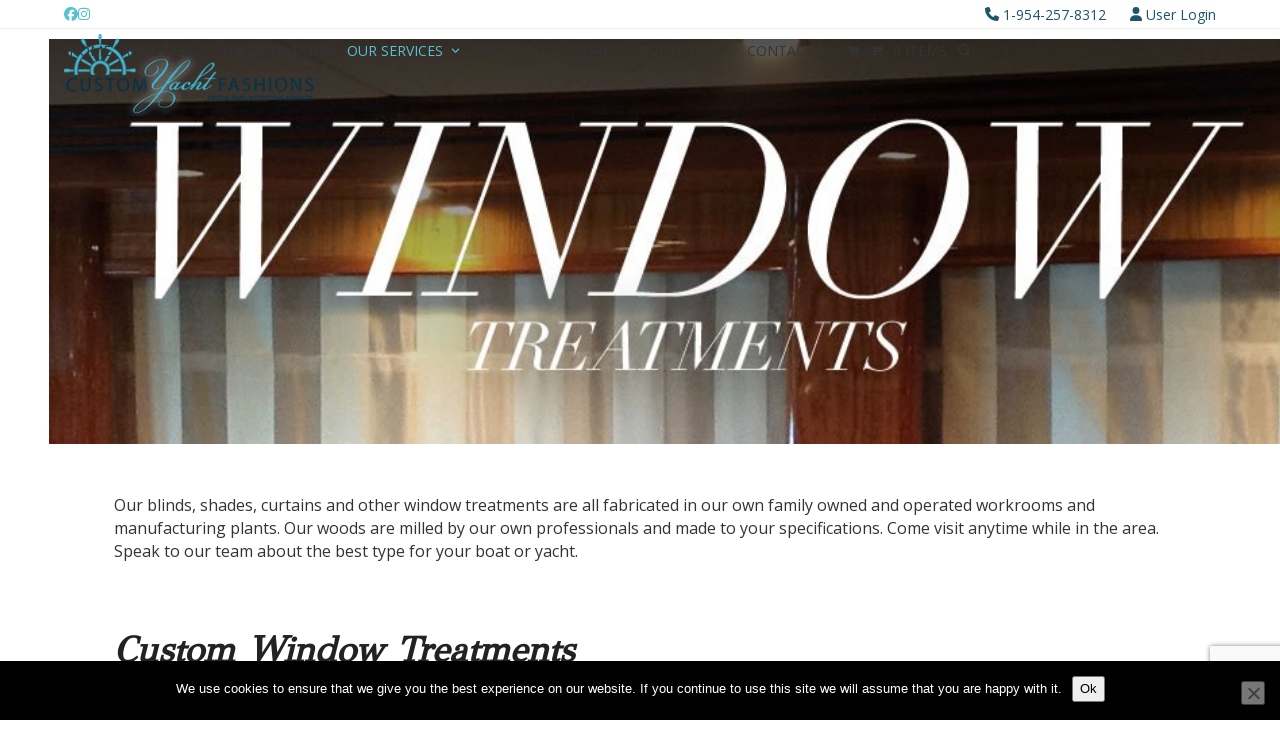

--- FILE ---
content_type: text/html; charset=UTF-8
request_url: https://customyachtfashions.com/window-treatment/
body_size: 18734
content:
<!DOCTYPE html>
<html lang="en-US" class="wpex-classic-style">
<head>
<meta charset="UTF-8">
<link rel="profile" href="https://gmpg.org/xfn/11">
<meta name='robots' content='index, follow, max-image-preview:large, max-snippet:-1, max-video-preview:-1' />
<meta name="viewport" content="width=device-width, initial-scale=1">
<!-- This site is optimized with the Yoast SEO plugin v26.7 - https://yoast.com/wordpress/plugins/seo/ -->
<title>Window Treatments - Custom Yacht Fashions</title>
<meta name="description" content="Our blinds, shades, curtains and other window treatments are all fabricated in our own family owned and operated workrooms and manufacturing plants. Our woods a" />
<link rel="canonical" href="https://customyachtfashions.com/window-treatment/" />
<meta property="og:locale" content="en_US" />
<meta property="og:type" content="article" />
<meta property="og:title" content="Window Treatments - Custom Yacht Fashions" />
<meta property="og:url" content="https://customyachtfashions.com/window-treatment/" />
<meta property="og:site_name" content="Custom Yacht Fashions" />
<meta property="article:publisher" content="https://www.facebook.com/customyachtfashions/" />
<meta property="article:modified_time" content="2019-04-19T02:40:45+00:00" />
<meta name="twitter:card" content="summary_large_image" />
<meta name="twitter:label1" content="Est. reading time" />
<meta name="twitter:data1" content="6 minutes" />
<script type="application/ld+json" class="yoast-schema-graph">{"@context":"https://schema.org","@graph":[{"@type":"WebPage","@id":"https://customyachtfashions.com/window-treatment/","url":"https://customyachtfashions.com/window-treatment/","name":"Window Treatments - Custom Yacht Fashions","isPartOf":{"@id":"https://customyachtfashions.com/#website"},"datePublished":"2019-04-12T13:24:06+00:00","dateModified":"2019-04-19T02:40:45+00:00","breadcrumb":{"@id":"https://customyachtfashions.com/window-treatment/#breadcrumb"},"inLanguage":"en-US","potentialAction":[{"@type":"ReadAction","target":["https://customyachtfashions.com/window-treatment/"]}]},{"@type":"BreadcrumbList","@id":"https://customyachtfashions.com/window-treatment/#breadcrumb","itemListElement":[{"@type":"ListItem","position":1,"name":"Home","item":"https://customyachtfashions.com/"},{"@type":"ListItem","position":2,"name":"Window Treatments"}]},{"@type":"WebSite","@id":"https://customyachtfashions.com/#website","url":"https://customyachtfashions.com/","name":"Custom Yacht Fashions","description":"","publisher":{"@id":"https://customyachtfashions.com/#organization"},"potentialAction":[{"@type":"SearchAction","target":{"@type":"EntryPoint","urlTemplate":"https://customyachtfashions.com/?s={search_term_string}"},"query-input":{"@type":"PropertyValueSpecification","valueRequired":true,"valueName":"search_term_string"}}],"inLanguage":"en-US"},{"@type":"Organization","@id":"https://customyachtfashions.com/#organization","name":"Custom Yacht Fashions","url":"https://customyachtfashions.com/","logo":{"@type":"ImageObject","inLanguage":"en-US","@id":"https://customyachtfashions.com/#/schema/logo/image/","url":"https://customyachtfashions.com/wp-content/uploads/2019/04/logo.png","contentUrl":"https://customyachtfashions.com/wp-content/uploads/2019/04/logo.png","width":315,"height":103,"caption":"Custom Yacht Fashions"},"image":{"@id":"https://customyachtfashions.com/#/schema/logo/image/"},"sameAs":["https://www.facebook.com/customyachtfashions/","https://www.linkedin.com/in/toni-hooper-a4350819/"]}]}</script>
<!-- / Yoast SEO plugin. -->
<link rel='dns-prefetch' href='//fonts.googleapis.com' />
<link rel="alternate" type="application/rss+xml" title="Custom Yacht Fashions &raquo; Feed" href="https://customyachtfashions.com/feed/" />
<link rel="alternate" title="oEmbed (JSON)" type="application/json+oembed" href="https://customyachtfashions.com/wp-json/oembed/1.0/embed?url=https%3A%2F%2Fcustomyachtfashions.com%2Fwindow-treatment%2F" />
<link rel="alternate" title="oEmbed (XML)" type="text/xml+oembed" href="https://customyachtfashions.com/wp-json/oembed/1.0/embed?url=https%3A%2F%2Fcustomyachtfashions.com%2Fwindow-treatment%2F&#038;format=xml" />
<style id='wp-img-auto-sizes-contain-inline-css'>
img:is([sizes=auto i],[sizes^="auto," i]){contain-intrinsic-size:3000px 1500px}
/*# sourceURL=wp-img-auto-sizes-contain-inline-css */
</style>
<!-- <link rel='stylesheet' id='js_composer_front-css' href='https://customyachtfashions.com/wp-content/plugins/js_composer/assets/css/js_composer.min.css?ver=8.6.1' media='all' /> -->
<!-- <link rel='stylesheet' id='contact-form-7-css' href='https://customyachtfashions.com/wp-content/plugins/contact-form-7/includes/css/styles.css?ver=6.1.4' media='all' /> -->
<!-- <link rel='stylesheet' id='cookie-notice-front-css' href='https://customyachtfashions.com/wp-content/plugins/cookie-notice/css/front.min.css?ver=2.5.11' media='all' /> -->
<link rel="stylesheet" type="text/css" href="//customyachtfashions.com/wp-content/cache/wpfc-minified/qvb23oyt/dtlze.css" media="all"/>
<style id='woocommerce-inline-inline-css'>
.woocommerce form .form-row .required { visibility: visible; }
/*# sourceURL=woocommerce-inline-inline-css */
</style>
<!-- <link rel='stylesheet' id='yith-wcan-shortcodes-css' href='https://customyachtfashions.com/wp-content/plugins/yith-woocommerce-ajax-navigation/assets/css/shortcodes.css?ver=5.16.0' media='all' /> -->
<link rel="stylesheet" type="text/css" href="//customyachtfashions.com/wp-content/cache/wpfc-minified/2ni5o32a/6en4v.css" media="all"/>
<style id='yith-wcan-shortcodes-inline-css'>
:root{
--yith-wcan-filters_colors_titles: #434343;
--yith-wcan-filters_colors_background: #FFFFFF;
--yith-wcan-filters_colors_accent: #A7144C;
--yith-wcan-filters_colors_accent_r: 167;
--yith-wcan-filters_colors_accent_g: 20;
--yith-wcan-filters_colors_accent_b: 76;
--yith-wcan-color_swatches_border_radius: 100%;
--yith-wcan-color_swatches_size: 30px;
--yith-wcan-labels_style_background: #FFFFFF;
--yith-wcan-labels_style_background_hover: #A7144C;
--yith-wcan-labels_style_background_active: #A7144C;
--yith-wcan-labels_style_text: #434343;
--yith-wcan-labels_style_text_hover: #FFFFFF;
--yith-wcan-labels_style_text_active: #FFFFFF;
--yith-wcan-anchors_style_text: #434343;
--yith-wcan-anchors_style_text_hover: #A7144C;
--yith-wcan-anchors_style_text_active: #A7144C;
}
/*# sourceURL=yith-wcan-shortcodes-inline-css */
</style>
<!-- <link rel='stylesheet' id='parent-style-css' href='https://customyachtfashions.com/wp-content/themes/Total/style.css?ver=6.4.2' media='all' /> -->
<!-- <link rel='stylesheet' id='wpex-woocommerce-css' href='https://customyachtfashions.com/wp-content/themes/Total/assets/css/frontend/woocommerce/core.min.css?ver=6.4.2' media='all' /> -->
<link rel="stylesheet" type="text/css" href="//customyachtfashions.com/wp-content/cache/wpfc-minified/1g6xc35/80yi7.css" media="all"/>
<link rel='stylesheet' id='wpex-google-font-open-sans-css' href='https://fonts.googleapis.com/css2?family=Open+Sans:ital,wght@0,100;0,200;0,300;0,400;0,500;0,600;0,700;0,800;0,900;1,100;1,200;1,300;1,400;1,500;1,600;1,700;1,800;1,900&#038;display=swap&#038;subset=latin' media='all' />
<link rel='stylesheet' id='wpex-google-font-mystery-quest-css' href='https://fonts.googleapis.com/css2?family=Mystery+Quest:ital,wght@0,100;0,200;0,300;0,400;0,500;0,600;0,700;0,800;0,900;1,100;1,200;1,300;1,400;1,500;1,600;1,700;1,800;1,900&#038;display=swap&#038;subset=latin' media='all' />
<link rel='stylesheet' id='wpex-style-css' href='https://customyachtfashions.com/wp-content/themes/total-child-theme/style.css?ver=6.4.2' media='all' />
<!-- <link rel='stylesheet' id='wpex-mobile-menu-breakpoint-max-css' href='https://customyachtfashions.com/wp-content/themes/Total/assets/css/frontend/breakpoints/max.min.css?ver=6.4.2' media='only screen and (max-width:959px)' /> -->
<link rel="stylesheet" type="text/css" href="//customyachtfashions.com/wp-content/cache/wpfc-minified/308ikbva/6en4v.css" media="only screen and (max-width:959px)"/>
<!-- <link rel='stylesheet' id='wpex-mobile-menu-breakpoint-min-css' href='https://customyachtfashions.com/wp-content/themes/Total/assets/css/frontend/breakpoints/min.min.css?ver=6.4.2' media='only screen and (min-width:960px)' /> -->
<link rel="stylesheet" type="text/css" href="//customyachtfashions.com/wp-content/cache/wpfc-minified/qabfdnoz/6en4v.css" media="only screen and (min-width:960px)"/>
<!-- <link rel='stylesheet' id='vcex-shortcodes-css' href='https://customyachtfashions.com/wp-content/themes/Total/assets/css/frontend/vcex-shortcodes.min.css?ver=6.4.2' media='all' /> -->
<!-- <link rel='stylesheet' id='wpex-wpbakery-css' href='https://customyachtfashions.com/wp-content/themes/Total/assets/css/frontend/wpbakery.min.css?ver=6.4.2' media='all' /> -->
<link rel="stylesheet" type="text/css" href="//customyachtfashions.com/wp-content/cache/wpfc-minified/30ehyjzc/6en4v.css" media="all"/>
<script id="cookie-notice-front-js-before">
var cnArgs = {"ajaxUrl":"https:\/\/customyachtfashions.com\/wp-admin\/admin-ajax.php","nonce":"65611f3f4f","hideEffect":"fade","position":"bottom","onScroll":false,"onScrollOffset":100,"onClick":false,"cookieName":"cookie_notice_accepted","cookieTime":2592000,"cookieTimeRejected":2592000,"globalCookie":false,"redirection":false,"cache":false,"revokeCookies":false,"revokeCookiesOpt":"automatic"};
//# sourceURL=cookie-notice-front-js-before
</script>
<script src='//customyachtfashions.com/wp-content/cache/wpfc-minified/2dew02xp/dtlze.js' type="text/javascript"></script>
<!-- <script src="https://customyachtfashions.com/wp-content/plugins/cookie-notice/js/front.min.js?ver=2.5.11" id="cookie-notice-front-js"></script> -->
<!-- <script src="https://customyachtfashions.com/wp-includes/js/jquery/jquery.min.js?ver=3.7.1" id="jquery-core-js"></script> -->
<!-- <script src="https://customyachtfashions.com/wp-includes/js/jquery/jquery-migrate.min.js?ver=3.4.1" id="jquery-migrate-js"></script> -->
<!-- <script src="//customyachtfashions.com/wp-content/plugins/revslider/sr6/assets/js/rbtools.min.js?ver=6.7.37" async id="tp-tools-js"></script> -->
<!-- <script src="//customyachtfashions.com/wp-content/plugins/revslider/sr6/assets/js/rs6.min.js?ver=6.7.37" async id="revmin-js"></script> -->
<!-- <script src="https://customyachtfashions.com/wp-content/plugins/woocommerce/assets/js/jquery-blockui/jquery.blockUI.min.js?ver=2.7.0-wc.10.4.3" id="wc-jquery-blockui-js" data-wp-strategy="defer"></script> -->
<script id="wc-add-to-cart-js-extra">
var wc_add_to_cart_params = {"ajax_url":"/wp-admin/admin-ajax.php","wc_ajax_url":"/?wc-ajax=%%endpoint%%","i18n_view_cart":"View cart","cart_url":"https://customyachtfashions.com/cart/","is_cart":"","cart_redirect_after_add":"no"};
//# sourceURL=wc-add-to-cart-js-extra
</script>
<script src='//customyachtfashions.com/wp-content/cache/wpfc-minified/erm5krnk/6en4v.js' type="text/javascript"></script>
<!-- <script src="https://customyachtfashions.com/wp-content/plugins/woocommerce/assets/js/frontend/add-to-cart.min.js?ver=10.4.3" id="wc-add-to-cart-js" data-wp-strategy="defer"></script> -->
<!-- <script src="https://customyachtfashions.com/wp-content/plugins/woocommerce/assets/js/js-cookie/js.cookie.min.js?ver=2.1.4-wc.10.4.3" id="wc-js-cookie-js" defer data-wp-strategy="defer"></script> -->
<script id="woocommerce-js-extra">
var woocommerce_params = {"ajax_url":"/wp-admin/admin-ajax.php","wc_ajax_url":"/?wc-ajax=%%endpoint%%","i18n_password_show":"Show password","i18n_password_hide":"Hide password"};
//# sourceURL=woocommerce-js-extra
</script>
<script src='//customyachtfashions.com/wp-content/cache/wpfc-minified/2qf1cmqh/6en4v.js' type="text/javascript"></script>
<!-- <script src="https://customyachtfashions.com/wp-content/plugins/woocommerce/assets/js/frontend/woocommerce.min.js?ver=10.4.3" id="woocommerce-js" defer data-wp-strategy="defer"></script> -->
<!-- <script src="https://customyachtfashions.com/wp-content/plugins/js_composer/assets/js/vendors/woocommerce-add-to-cart.js?ver=8.6.1" id="vc_woocommerce-add-to-cart-js-js"></script> -->
<script id="wpex-core-js-extra">
var wpex_theme_params = {"selectArrowIcon":"\u003Cspan class=\"wpex-select-arrow__icon wpex-icon--sm wpex-flex wpex-icon\" aria-hidden=\"true\"\u003E\u003Csvg viewBox=\"0 0 24 24\" xmlns=\"http://www.w3.org/2000/svg\"\u003E\u003Crect fill=\"none\" height=\"24\" width=\"24\"/\u003E\u003Cg transform=\"matrix(0, -1, 1, 0, -0.115, 23.885)\"\u003E\u003Cpolygon points=\"17.77,3.77 16,2 6,12 16,22 17.77,20.23 9.54,12\"/\u003E\u003C/g\u003E\u003C/svg\u003E\u003C/span\u003E","customSelects":".widget_categories form,.widget_archive select,.vcex-form-shortcode select,.woocommerce-ordering .orderby,#dropdown_product_cat,.single-product .variations_form .variations select","scrollToHash":"1","localScrollFindLinks":"1","localScrollHighlight":"1","localScrollUpdateHash":"1","scrollToHashTimeout":"500","localScrollTargets":"li.local-scroll a, a.local-scroll, .local-scroll-link, .local-scroll-link \u003E a,.sidr-class-local-scroll-link,li.sidr-class-local-scroll \u003E span \u003E a,li.sidr-class-local-scroll \u003E a","scrollToBehavior":"smooth"};
//# sourceURL=wpex-core-js-extra
</script>
<script src='//customyachtfashions.com/wp-content/cache/wpfc-minified/eqgpd22z/6en4v.js' type="text/javascript"></script>
<!-- <script src="https://customyachtfashions.com/wp-content/themes/Total/assets/js/frontend/core.min.js?ver=6.4.2" id="wpex-core-js" defer data-wp-strategy="defer"></script> -->
<script id="wpex-inline-js-after">
!function(){const e=document.querySelector("html"),t=()=>{const t=window.innerWidth-document.documentElement.clientWidth;t&&e.style.setProperty("--wpex-scrollbar-width",`${t}px`)};t(),window.addEventListener("resize",(()=>{t()}))}();
//# sourceURL=wpex-inline-js-after
</script>
<script src='//customyachtfashions.com/wp-content/cache/wpfc-minified/f6hrlq6c/6en4v.js' type="text/javascript"></script>
<!-- <script src="https://customyachtfashions.com/wp-content/themes/Total/assets/js/frontend/search/header-replace.min.js?ver=6.4.2" id="wpex-search-header_replace-js" defer data-wp-strategy="defer"></script> -->
<script id="wpex-sticky-header-js-extra">
var wpex_sticky_header_params = {"breakpoint":"960"};
//# sourceURL=wpex-sticky-header-js-extra
</script>
<script src='//customyachtfashions.com/wp-content/cache/wpfc-minified/du6l3tqj/6en4v.js' type="text/javascript"></script>
<!-- <script src="https://customyachtfashions.com/wp-content/themes/Total/assets/js/frontend/sticky/header.min.js?ver=6.4.2" id="wpex-sticky-header-js" defer data-wp-strategy="defer"></script> -->
<script id="wpex-mobile-menu-sidr-js-extra">
var wpex_mobile_menu_sidr_params = {"breakpoint":"959","i18n":{"openSubmenu":"Open submenu of %s","closeSubmenu":"Close submenu of %s"},"openSubmenuIcon":"\u003Cspan class=\"wpex-open-submenu__icon wpex-transition-transform wpex-duration-300 wpex-icon\" aria-hidden=\"true\"\u003E\u003Csvg xmlns=\"http://www.w3.org/2000/svg\" viewBox=\"0 0 448 512\"\u003E\u003Cpath d=\"M201.4 342.6c12.5 12.5 32.8 12.5 45.3 0l160-160c12.5-12.5 12.5-32.8 0-45.3s-32.8-12.5-45.3 0L224 274.7 86.6 137.4c-12.5-12.5-32.8-12.5-45.3 0s-12.5 32.8 0 45.3l160 160z\"/\u003E\u003C/svg\u003E\u003C/span\u003E","source":"#site-navigation, #mobile-menu-search","side":"right","dark_surface":"1","displace":"","aria_label":"Mobile menu","aria_label_close":"Close mobile menu","class":"has-background","speed":"300"};
//# sourceURL=wpex-mobile-menu-sidr-js-extra
</script>
<script src='//customyachtfashions.com/wp-content/cache/wpfc-minified/etjkxg5r/6en4v.js' type="text/javascript"></script>
<!-- <script src="https://customyachtfashions.com/wp-content/themes/Total/assets/js/frontend/mobile-menu/sidr.min.js?ver=6.4.2" id="wpex-mobile-menu-sidr-js" defer data-wp-strategy="defer"></script> -->
<script></script><link rel="https://api.w.org/" href="https://customyachtfashions.com/wp-json/" /><link rel="alternate" title="JSON" type="application/json" href="https://customyachtfashions.com/wp-json/wp/v2/pages/107" /><link rel="EditURI" type="application/rsd+xml" title="RSD" href="https://customyachtfashions.com/xmlrpc.php?rsd" />
<meta name="generator" content="WordPress 6.9" />
<meta name="generator" content="WooCommerce 10.4.3" />
<link rel='shortlink' href='https://customyachtfashions.com/?p=107' />
<noscript><style>.woocommerce-product-gallery{ opacity: 1 !important; }</style></noscript>
<noscript><style>body:not(.content-full-screen) .wpex-vc-row-stretched[data-vc-full-width-init="false"]{visibility:visible;}</style></noscript><script>function setREVStartSize(e){
//window.requestAnimationFrame(function() {
window.RSIW = window.RSIW===undefined ? window.innerWidth : window.RSIW;
window.RSIH = window.RSIH===undefined ? window.innerHeight : window.RSIH;
try {
var pw = document.getElementById(e.c).parentNode.offsetWidth,
newh;
pw = pw===0 || isNaN(pw) || (e.l=="fullwidth" || e.layout=="fullwidth") ? window.RSIW : pw;
e.tabw = e.tabw===undefined ? 0 : parseInt(e.tabw);
e.thumbw = e.thumbw===undefined ? 0 : parseInt(e.thumbw);
e.tabh = e.tabh===undefined ? 0 : parseInt(e.tabh);
e.thumbh = e.thumbh===undefined ? 0 : parseInt(e.thumbh);
e.tabhide = e.tabhide===undefined ? 0 : parseInt(e.tabhide);
e.thumbhide = e.thumbhide===undefined ? 0 : parseInt(e.thumbhide);
e.mh = e.mh===undefined || e.mh=="" || e.mh==="auto" ? 0 : parseInt(e.mh,0);
if(e.layout==="fullscreen" || e.l==="fullscreen")
newh = Math.max(e.mh,window.RSIH);
else{
e.gw = Array.isArray(e.gw) ? e.gw : [e.gw];
for (var i in e.rl) if (e.gw[i]===undefined || e.gw[i]===0) e.gw[i] = e.gw[i-1];
e.gh = e.el===undefined || e.el==="" || (Array.isArray(e.el) && e.el.length==0)? e.gh : e.el;
e.gh = Array.isArray(e.gh) ? e.gh : [e.gh];
for (var i in e.rl) if (e.gh[i]===undefined || e.gh[i]===0) e.gh[i] = e.gh[i-1];
var nl = new Array(e.rl.length),
ix = 0,
sl;
e.tabw = e.tabhide>=pw ? 0 : e.tabw;
e.thumbw = e.thumbhide>=pw ? 0 : e.thumbw;
e.tabh = e.tabhide>=pw ? 0 : e.tabh;
e.thumbh = e.thumbhide>=pw ? 0 : e.thumbh;
for (var i in e.rl) nl[i] = e.rl[i]<window.RSIW ? 0 : e.rl[i];
sl = nl[0];
for (var i in nl) if (sl>nl[i] && nl[i]>0) { sl = nl[i]; ix=i;}
var m = pw>(e.gw[ix]+e.tabw+e.thumbw) ? 1 : (pw-(e.tabw+e.thumbw)) / (e.gw[ix]);
newh =  (e.gh[ix] * m) + (e.tabh + e.thumbh);
}
var el = document.getElementById(e.c);
if (el!==null && el) el.style.height = newh+"px";
el = document.getElementById(e.c+"_wrapper");
if (el!==null && el) {
el.style.height = newh+"px";
el.style.display = "block";
}
} catch(e){
console.log("Failure at Presize of Slider:" + e)
}
//});
};</script>
<style id="wp-custom-css">
#site-logo-inner{width:250px;}.cust-header{color:#57C0D1;}.cust-header2{color:#1D556B;}.navbar-style-one .dropdown-menu>li.menu-item>a>span.link-inner{padding-left:5px;padding-right:5px;}#footer{background:url(/wp-content/uploads/2019/04/footer-bg.jpg) center/cover no-repeat;}.site-footer .widget_nav_menu li{border:0;padding:4px 0;text-align:center;}.site-footer .widget_nav_menu li:first-child{border:0;}.footer-widget .widget-title{font-weight:300;font-size:24px;font-style:italic;font-family:'GFS Didot';text-align:center;}.footer-widget.widget_media_image{text-align:center;}body .gform_wrapper .gform_body .gform_fields .gfield .ginput_container_textarea textarea{width:100%;}.archive .page-header{padding-bottom:20%;}.archive .page-header-table{display:none;}.archive .background-image-page-header-overlay{display:none;}@media only screen and (max-width:767px){#top-bar #top-bar-content,#top-bar .top-bar-menu{float:right;}#top-bar #top-bar-social{float:left;padding-top:0;}}@media only screen and (max-width:479px){#top-bar-content span.wpex-inline{display:inline-block;margin-right:20px;}#top-bar-content span.wpex-inline:last-child{margin-right:0;}}		</style>
<style type="text/css" data-type="vc_shortcodes-custom-css">.vc_custom_1555468431786{margin-bottom: 50px !important;padding-bottom: 25% !important;background-image: url(https://customyachtfashions.com/wp-content/uploads/2019/04/inner-banner-our-services-window-treatments.jpg?id=289) !important;background-position: center !important;background-repeat: no-repeat !important;background-size: cover !important;}.vc_custom_1555251918377{padding-right: 50px !important;padding-left: 50px !important;}</style><noscript><style> .wpb_animate_when_almost_visible { opacity: 1; }</style></noscript><style data-type="wpex-css" id="wpex-css">/*TYPOGRAPHY*/:root{--wpex-body-font-family:'Open Sans',sans-serif;--wpex-body-font-style:normal;--wpex-body-font-size:16px;--wpex-body-color:#333333;--wpex-body-line-height:23px;}.main-navigation-ul .link-inner{font-size:14px;text-transform:uppercase;}.main-navigation-ul .sub-menu .link-inner{text-transform:none;}.wpex-mobile-menu,#sidr-main{text-transform:uppercase;}#footer-widgets{font-size:14px;}#footer-bottom-menu{font-family:'Mystery Quest';}/*CUSTOMIZER STYLING*/:root{--wpex-accent:#57c0d1;--wpex-accent-alt:#57c0d1;--wpex-accent-alt:#22556b;--wpex-link-color:#57c0d1;--wpex-hover-heading-link-color:#57c0d1;--wpex-hover-link-color:#1d556b;--wpex-btn-color:#ffffff;--wpex-hover-btn-color:#ffffff;--wpex-btn-bg:#1d556b;--wpex-hover-btn-bg:#57c0d1;--wpex-vc-column-inner-margin-bottom:40px;--wpex-page-animation-loader-accent:#57c0d1;--wpex-page-animation-loader-color:#1d556b;}.page-header.wpex-supports-mods{background-color:#f7f7f7;}#site-scroll-top{margin-inline-end:20px;margin-block-end:90px;background-color:#1d556b;color:#ffffff;}#site-scroll-top:hover{background-color:#57c0d1;}:root,.site-boxed.wpex-responsive #wrap{--wpex-container-width:1170px;}#top-bar-social a.wpex-social-btn-no-style{color:#57c0d1;}#top-bar-social a.wpex-social-btn-no-style:hover{color:#1d556b;}.header-padding{padding-block-start:5px;padding-block-end:5px;}#site-navigation-wrap{--wpex-main-nav-link-color:#333333;--wpex-hover-main-nav-link-color:#333333;--wpex-active-main-nav-link-color:#333333;--wpex-hover-main-nav-link-color:#57c0d1;--wpex-active-main-nav-link-color:#57c0d1;}#mobile-menu,#mobile-icons-menu{--wpex-link-color:#1d556b;--wpex-hover-link-color:#1d556b;--wpex-hover-link-color:#57c0d1;}#sidr-main,.sidr-class-dropdown-menu ul{background-color:#1d556b;}#sidr-main{color:#ffffff;--wpex-link-color:#ffffff;--wpex-text-2:#ffffff;--wpex-hover-link-color:#57c0d1;}#footer{color:#ffffff;--wpex-heading-color:#ffffff;--wpex-text-2:#ffffff;--wpex-text-3:#ffffff;--wpex-text-4:#ffffff;--wpex-link-color:#ffffff;--wpex-hover-link-color:#ffffff;--wpex-hover-link-color:#57c0d1;}.footer-widget .widget-title{color:#ffffff;}#footer-bottom{background-color:#ffffff;color:#1d556b;--wpex-text-2:#1d556b;--wpex-text-3:#1d556b;--wpex-text-4:#1d556b;--wpex-link-color:#1d556b;--wpex-hover-link-color:#1d556b;--wpex-hover-link-color:#333333;}.woocommerce .products .product .star-rating{display:none;}.woocommerce .products .product .price{display:none;}.woocommerce .products .product a.button{display:none;}</style>				<style type="text/css" id="c4wp-checkout-css">
.woocommerce-checkout .c4wp_captcha_field {
margin-bottom: 10px;
margin-top: 15px;
position: relative;
display: inline-block;
}
</style>
<style type="text/css" id="c4wp-v3-lp-form-css">
.login #login, .login #lostpasswordform {
min-width: 350px !important;
}
.wpforms-field-c4wp iframe {
width: 100% !important;
}
</style>
<!-- <link rel='stylesheet' id='wc-stripe-blocks-checkout-style-css' href='https://customyachtfashions.com/wp-content/plugins/woocommerce-gateway-stripe/build/upe-blocks.css?ver=5149cca93b0373758856' media='all' /> -->
<link rel="stylesheet" type="text/css" href="//customyachtfashions.com/wp-content/cache/wpfc-minified/g2uw5ya1/6en4v.css" media="all"/>
<link rel='stylesheet' id='wpex-google-font-gfs-didot-css' href='https://fonts.googleapis.com/css2?family=GFS+Didot:ital,wght@0,100;0,200;0,300;0,400;0,500;0,600;0,700;0,800;0,900;1,100;1,200;1,300;1,400;1,500;1,600;1,700;1,800;1,900&#038;display=swap&#038;subset=latin' media='all' />
<!-- <link rel='stylesheet' id='rs-plugin-settings-css' href='//customyachtfashions.com/wp-content/plugins/revslider/sr6/assets/css/rs6.css?ver=6.7.37' media='all' /> -->
<link rel="stylesheet" type="text/css" href="//customyachtfashions.com/wp-content/cache/wpfc-minified/9lxnwrmw/6en4v.css" media="all"/>
<style id='rs-plugin-settings-inline-css'>
#rs-demo-id {}
/*# sourceURL=rs-plugin-settings-inline-css */
</style>
</head>
<body class="wp-singular page-template-default page page-id-107 wp-custom-logo wp-embed-responsive wp-theme-Total wp-child-theme-total-child-theme theme-Total cookies-not-set woocommerce-no-js yith-wcan-free wpex-theme wpex-responsive full-width-main-layout has-composer wpex-live-site site-full-width content-full-width has-topbar sidebar-widget-icons hasnt-overlay-header page-header-disabled wpex-antialiased has-mobile-menu wpex-mobile-toggle-menu-icon_buttons wpex-no-js wpb-js-composer js-comp-ver-8.6.1 vc_responsive">
<a href="#content" class="skip-to-content">Skip to content</a>
<div class="wpex-page-animation-wrap">
<style>.wpex-page-animation-wrap::after{content:"";display:block;height:0;clear:both;visibility:hidden}.wpex-page-animation{position:relative;opacity:0;animation-fill-mode:both}.wpex-page-animation--complete,.wpex-page-animation--persisted{opacity:1}.wpex-page-animation__loading{position:fixed;top:50%;width:100%;height:100%;text-align:center;left:0;font-size:var(--wpex-page-animation-font-size, var(--wpex-text-3xl))}.wpex-page-animation__loading--hidden{opacity:0}.wpex-page-animation__loader,.wpex-page-animation__loader:after{width:var(--wpex-page-animation-loader-size, 40px);height:var(--wpex-page-animation-loader-size, 40px);position:fixed;top:50%;left:50%;margin-top:calc(-1 * (var(--wpex-page-animation-loader-size, 40px) / 2));margin-left:calc(-1 * (var(--wpex-page-animation-loader-size, 40px) / 2));border-radius:50%;z-index:2}.wpex-page-animation__loader{background-color:transparent;border-top:var(--wpex-page-animation-loader-width, 2px) solid var(--wpex-page-animation-loader-accent, var(--wpex-accent));border-right:var(--wpex-page-animation-loader-width, 2px) solid var(--wpex-page-animation-loader-accent, var(--wpex-accent));border-bottom:var(--wpex-page-animation-loader-width, 2px) solid var(--wpex-page-animation-loader-accent, var(--wpex-accent));border-left:var(--wpex-page-animation-loader-width, 2px) solid var(--wpex-page-animation-loader-color, var(--wpex-surface-3));transform:translateZ(0);animation-iteration-count:infinite;animation-timing-function:linear;animation-duration:var(--wpex-page-animation-loader-speed, 1.5s);animation-name:wpex-pa-loader-icon}@keyframes wpex-pa-loader-icon{0%{transform:rotate(0deg)}to{transform:rotate(1turn)}}#wrap .wpex-page-animation-wrap{position:relative}#wrap .wpex-page-animation__loading{position:absolute;top:calc(50vh - var(--wpex-header-height, 100px));height:auto}@keyframes wpex-pa-fade-in{0%{opacity:0}to{opacity:1}}.wpex-page-animation--fade-in{animation-name:wpex-pa-fade-in}@keyframes wpex-pa-fade-out{0%{opacity:1}to{opacity:0}}.wpex-page-animation--fade-out{animation-name:wpex-pa-fade-out}</style>
<span class="wpex-page-animation__loading"><span class="wpex-page-animation__loader"></span></span>				<div class="wpex-page-animation">
<span data-ls_id="#site_top" tabindex="-1"></span>
<div id="outer-wrap" class="wpex-overflow-clip">
<div id="wrap" class="wpex-clr">
<div id="top-bar-wrap" class="wpex-border-b wpex-border-main wpex-border-solid wpex-text-sm wpex-print-hidden">
<div id="top-bar" class="container wpex-relative wpex-py-15 wpex-md-flex wpex-justify-between wpex-items-center wpex-text-center wpex-md-text-initial">
<div id="top-bar-social" class="top-bar-left social-style-none"><ul id="top-bar-social-list" class="wpex-inline-flex wpex-flex-wrap wpex-gap-y-5 wpex-list-none wpex-m-0 wpex-last-mr-0 wpex-gap-x-15 wpex-justify-center wpex-md-justify-start"><li class="top-bar-social-list__item"><a href="https://www.facebook.com/Custom-Yacht-Fashions-Inc-168027676551353/" target="_blank" class="top-bar-social-list__link wpex-facebook wpex-social-btn wpex-social-btn-no-style" rel="noopener noreferrer"><span class="wpex-icon" aria-hidden="true"><svg xmlns="http://www.w3.org/2000/svg" viewBox="0 0 512 512"><path d="M512 256C512 114.6 397.4 0 256 0S0 114.6 0 256C0 376 82.7 476.8 194.2 504.5V334.2H141.4V256h52.8V222.3c0-87.1 39.4-127.5 125-127.5c16.2 0 44.2 3.2 55.7 6.4V172c-6-.6-16.5-1-29.6-1c-42 0-58.2 15.9-58.2 57.2V256h83.6l-14.4 78.2H287V510.1C413.8 494.8 512 386.9 512 256h0z"/></svg></span><span class="screen-reader-text">Facebook</span></a></li><li class="top-bar-social-list__item"><a href="https://www.instagram.com/customyachtfashions/" target="_blank" class="top-bar-social-list__link wpex-instagram wpex-social-btn wpex-social-btn-no-style" rel="noopener noreferrer"><span class="wpex-icon" aria-hidden="true"><svg xmlns="http://www.w3.org/2000/svg" viewBox="0 0 448 512"><path d="M224.1 141c-63.6 0-114.9 51.3-114.9 114.9s51.3 114.9 114.9 114.9S339 319.5 339 255.9 287.7 141 224.1 141zm0 189.6c-41.1 0-74.7-33.5-74.7-74.7s33.5-74.7 74.7-74.7 74.7 33.5 74.7 74.7-33.6 74.7-74.7 74.7zm146.4-194.3c0 14.9-12 26.8-26.8 26.8-14.9 0-26.8-12-26.8-26.8s12-26.8 26.8-26.8 26.8 12 26.8 26.8zm76.1 27.2c-1.7-35.9-9.9-67.7-36.2-93.9-26.2-26.2-58-34.4-93.9-36.2-37-2.1-147.9-2.1-184.9 0-35.8 1.7-67.6 9.9-93.9 36.1s-34.4 58-36.2 93.9c-2.1 37-2.1 147.9 0 184.9 1.7 35.9 9.9 67.7 36.2 93.9s58 34.4 93.9 36.2c37 2.1 147.9 2.1 184.9 0 35.9-1.7 67.7-9.9 93.9-36.2 26.2-26.2 34.4-58 36.2-93.9 2.1-37 2.1-147.8 0-184.8zM398.8 388c-7.8 19.6-22.9 34.7-42.6 42.6-29.5 11.7-99.5 9-132.1 9s-102.7 2.6-132.1-9c-19.6-7.8-34.7-22.9-42.6-42.6-11.7-29.5-9-99.5-9-132.1s-2.6-102.7 9-132.1c7.8-19.6 22.9-34.7 42.6-42.6 29.5-11.7 99.5-9 132.1-9s102.7-2.6 132.1 9c19.6 7.8 34.7 22.9 42.6 42.6 11.7 29.5 9 99.5 9 132.1s2.7 102.7-9 132.1z"/></svg></span><span class="screen-reader-text">Instagram</span></a></li></ul></div>
<div id="top-bar-content" class="has-content top-bar-right wpex-mt-10 wpex-md-mt-0 wpex-clr"><span style="color: #1d556b" class="wpex-inline"><span class="wpex-icon" aria-hidden="true"><svg xmlns="http://www.w3.org/2000/svg" viewBox="0 0 512 512"><path d="M164.9 24.6c-7.7-18.6-28-28.5-47.4-23.2l-88 24C12.1 30.2 0 46 0 64C0 311.4 200.6 512 448 512c18 0 33.8-12.1 38.6-29.5l24-88c5.3-19.4-4.6-39.7-23.2-47.4l-96-40c-16.3-6.8-35.2-2.1-46.3 11.6L304.7 368C234.3 334.7 177.3 277.7 144 207.3L193.3 167c13.7-11.2 18.4-30 11.6-46.3l-40-96z"/></svg></span> <a href="tel:+19542578312">1-954-257-8312</a></span>
<span style="color: #1d556b" class="wpex-inline"><span class="wpex-icon" aria-hidden="true"><svg xmlns="http://www.w3.org/2000/svg" viewBox="0 0 448 512"><path d="M224 256A128 128 0 1 0 224 0a128 128 0 1 0 0 256zm-45.7 48C79.8 304 0 383.8 0 482.3C0 498.7 13.3 512 29.7 512H418.3c16.4 0 29.7-13.3 29.7-29.7C448 383.8 368.2 304 269.7 304H178.3z"/></svg></span> <a href="https://customyachtfashions.com/wp-login.php" class="login">User Login</a></span></div>
</div>
</div>
<div id="site-header-sticky-wrapper" class="wpex-sticky-header-holder not-sticky wpex-print-hidden">	<header id="site-header" class="header-one wpex-z-sticky wpex-dropdown-style-minimal-sq wpex-dropdowns-shadow-one fixed-scroll has-sticky-dropshadow dyn-styles wpex-print-hidden wpex-relative wpex-clr">
<div id="site-header-inner" class="header-one-inner header-padding container wpex-relative wpex-h-100 wpex-py-30 wpex-clr">
<div id="site-logo" class="site-branding header-one-logo logo-padding wpex-flex wpex-items-center wpex-float-left wpex-h-100">
<div id="site-logo-inner" ><a id="site-logo-link" href="https://customyachtfashions.com/" rel="home" class="main-logo"><img src="https://customyachtfashions.com/wp-content/uploads/2019/04/logo.png" alt="Custom Yacht Fashions" class="logo-img wpex-h-auto wpex-max-w-100 wpex-align-middle" width="315" height="103" data-no-retina data-skip-lazy fetchpriority="high" srcset="https://customyachtfashions.com/wp-content/uploads/2019/04/logo.png 1x,https://customyachtfashions.com/wp-content/uploads/2019/04/logo.png 2x"></a></div>
</div>
<div id="site-navigation-wrap" class="navbar-style-one navbar-fixed-height navbar-allows-inner-bg wpex-flush-dropdowns wpex-stretch-megamenus hide-at-mm-breakpoint wpex-clr wpex-print-hidden">
<nav id="site-navigation" class="navigation main-navigation main-navigation-one wpex-clr" aria-label="Main menu"><ul id="menu-main-menu" class="main-navigation-ul dropdown-menu wpex-dropdown-menu wpex-dropdown-menu--onhover"><li id="menu-item-49" class="menu-item menu-item-type-post_type menu-item-object-page menu-item-home menu-item-49"><a href="https://customyachtfashions.com/"><span class="link-inner">Home</span></a></li>
<li id="menu-item-48" class="menu-item menu-item-type-post_type menu-item-object-page menu-item-has-children menu-item-48 dropdown"><a href="https://customyachtfashions.com/about-us/"><span class="link-inner">About Us <span class="nav-arrow top-level"><span class="nav-arrow__icon wpex-icon wpex-icon--xs" aria-hidden="true"><svg xmlns="http://www.w3.org/2000/svg" viewBox="0 0 448 512"><path d="M201.4 342.6c12.5 12.5 32.8 12.5 45.3 0l160-160c12.5-12.5 12.5-32.8 0-45.3s-32.8-12.5-45.3 0L224 274.7 86.6 137.4c-12.5-12.5-32.8-12.5-45.3 0s-12.5 32.8 0 45.3l160 160z"/></svg></span></span></span></a>
<ul class="sub-menu">
<li id="menu-item-143" class="menu-item menu-item-type-post_type menu-item-object-page menu-item-143"><a href="https://customyachtfashions.com/our-clients/"><span class="link-inner">Our Clients</span></a></li>
<li id="menu-item-156" class="menu-item menu-item-type-post_type menu-item-object-page menu-item-156"><a href="https://customyachtfashions.com/why-were-different/"><span class="link-inner">Why We’re Different</span></a></li>
<li id="menu-item-153" class="menu-item menu-item-type-post_type menu-item-object-page menu-item-153"><a href="https://customyachtfashions.com/testimonials/"><span class="link-inner">Testimonials</span></a></li>
<li id="menu-item-155" class="menu-item menu-item-type-post_type menu-item-object-page menu-item-155"><a href="https://customyachtfashions.com/who-we-are/"><span class="link-inner">Who We Are</span></a></li>
</ul>
</li>
<li id="menu-item-47" class="menu-item menu-item-type-post_type menu-item-object-page menu-item-47"><a href="https://customyachtfashions.com/the-workroom/"><span class="link-inner">The Workroom</span></a></li>
<li id="menu-item-46" class="menu-item menu-item-type-post_type menu-item-object-page current-menu-ancestor current-menu-parent current_page_parent current_page_ancestor menu-item-has-children menu-item-46 dropdown"><a href="https://customyachtfashions.com/our-services/"><span class="link-inner">Our Services <span class="nav-arrow top-level"><span class="nav-arrow__icon wpex-icon wpex-icon--xs" aria-hidden="true"><svg xmlns="http://www.w3.org/2000/svg" viewBox="0 0 448 512"><path d="M201.4 342.6c12.5 12.5 32.8 12.5 45.3 0l160-160c12.5-12.5 12.5-32.8 0-45.3s-32.8-12.5-45.3 0L224 274.7 86.6 137.4c-12.5-12.5-32.8-12.5-45.3 0s-12.5 32.8 0 45.3l160 160z"/></svg></span></span></span></a>
<ul class="sub-menu">
<li id="menu-item-160" class="menu-item menu-item-type-post_type menu-item-object-page menu-item-160"><a href="https://customyachtfashions.com/custom-interior-yacht-design/"><span class="link-inner">Custom Interior Yacht Design</span></a></li>
<li id="menu-item-151" class="menu-item menu-item-type-post_type menu-item-object-page menu-item-151"><a href="https://customyachtfashions.com/project-management/"><span class="link-inner">Project Management</span></a></li>
<li id="menu-item-593" class="menu-item menu-item-type-post_type menu-item-object-page menu-item-593"><a href="https://customyachtfashions.com/custom-furniture/"><span class="link-inner">Custom Furniture</span></a></li>
<li id="menu-item-157" class="menu-item menu-item-type-post_type menu-item-object-page current-menu-item page_item page-item-107 current_page_item menu-item-157"><a href="https://customyachtfashions.com/window-treatment/" aria-current="page"><span class="link-inner">Window Treatments</span></a></li>
<li id="menu-item-163" class="menu-item menu-item-type-post_type menu-item-object-page menu-item-163"><a href="https://customyachtfashions.com/floor-coverings/"><span class="link-inner">Floor Coverings</span></a></li>
<li id="menu-item-148" class="menu-item menu-item-type-post_type menu-item-object-page menu-item-148"><a href="https://customyachtfashions.com/galley-to-tabletop/"><span class="link-inner">Galley To Tabletop</span></a></li>
<li id="menu-item-166" class="menu-item menu-item-type-post_type menu-item-object-page menu-item-166"><a href="https://customyachtfashions.com/bath-linens/"><span class="link-inner">Bath Linens</span></a></li>
<li id="menu-item-167" class="menu-item menu-item-type-post_type menu-item-object-page menu-item-167"><a href="https://customyachtfashions.com/bedding/"><span class="link-inner">Bedding</span></a></li>
<li id="menu-item-169" class="menu-item menu-item-type-post_type menu-item-object-page menu-item-169"><a href="https://customyachtfashions.com/mattresses/"><span class="link-inner">Mattresses</span></a></li>
<li id="menu-item-154" class="menu-item menu-item-type-post_type menu-item-object-page menu-item-154"><a href="https://customyachtfashions.com/upholstery/"><span class="link-inner">Upholstery</span></a></li>
</ul>
</li>
<li id="menu-item-1018" class="menu-item menu-item-type-custom menu-item-object-custom menu-item-has-children menu-item-1018 dropdown"><a href="/shop/"><span class="link-inner">Boat Basics Store <span class="nav-arrow top-level"><span class="nav-arrow__icon wpex-icon wpex-icon--xs" aria-hidden="true"><svg xmlns="http://www.w3.org/2000/svg" viewBox="0 0 448 512"><path d="M201.4 342.6c12.5 12.5 32.8 12.5 45.3 0l160-160c12.5-12.5 12.5-32.8 0-45.3s-32.8-12.5-45.3 0L224 274.7 86.6 137.4c-12.5-12.5-32.8-12.5-45.3 0s-12.5 32.8 0 45.3l160 160z"/></svg></span></span></span></a>
<ul class="sub-menu">
<li id="menu-item-911" class="menu-item menu-item-type-custom menu-item-object-custom menu-item-has-children menu-item-911 dropdown"><a href="#"><span class="link-inner">Bedding Items <span class="nav-arrow second-level"><span class="nav-arrow__icon wpex-icon wpex-icon--xs wpex-icon--bidi" aria-hidden="true"><svg xmlns="http://www.w3.org/2000/svg" viewBox="0 0 320 512"><path d="M278.6 233.4c12.5 12.5 12.5 32.8 0 45.3l-160 160c-12.5 12.5-32.8 12.5-45.3 0s-12.5-32.8 0-45.3L210.7 256 73.4 118.6c-12.5-12.5-12.5-32.8 0-45.3s32.8-12.5 45.3 0l160 160z"/></svg></span></span></span></a>
<ul class="sub-menu">
<li id="menu-item-633" class="menu-item menu-item-type-taxonomy menu-item-object-product_cat menu-item-633"><a href="https://customyachtfashions.com/product-category/bedding-items/boat-basics-mattress-protectors/"><span class="link-inner">Boat Basics Mattress Protectors</span></a></li>
<li id="menu-item-634" class="menu-item menu-item-type-taxonomy menu-item-object-product_cat menu-item-634"><a href="https://customyachtfashions.com/product-category/bedding-items/boat-basics-signature-collection/"><span class="link-inner">Boat Basics Signature Collection</span></a></li>
<li id="menu-item-632" class="menu-item menu-item-type-taxonomy menu-item-object-product_cat menu-item-632"><a href="https://customyachtfashions.com/product-category/bedding-items/boat-basics-luggage-mats/"><span class="link-inner">Boat Basics Luggage Mats</span></a></li>
<li id="menu-item-636" class="menu-item menu-item-type-taxonomy menu-item-object-product_cat menu-item-636"><a href="https://customyachtfashions.com/product-category/bedding-items/laundry-bags/"><span class="link-inner">Laundry Bags</span></a></li>
</ul>
</li>
<li id="menu-item-912" class="menu-item menu-item-type-custom menu-item-object-custom menu-item-has-children menu-item-912 dropdown"><a href="#"><span class="link-inner">Bath Items <span class="nav-arrow second-level"><span class="nav-arrow__icon wpex-icon wpex-icon--xs wpex-icon--bidi" aria-hidden="true"><svg xmlns="http://www.w3.org/2000/svg" viewBox="0 0 320 512"><path d="M278.6 233.4c12.5 12.5 12.5 32.8 0 45.3l-160 160c-12.5 12.5-32.8 12.5-45.3 0s-12.5-32.8 0-45.3L210.7 256 73.4 118.6c-12.5-12.5-12.5-32.8 0-45.3s32.8-12.5 45.3 0l160 160z"/></svg></span></span></span></a>
<ul class="sub-menu">
<li id="menu-item-628" class="menu-item menu-item-type-taxonomy menu-item-object-product_cat menu-item-628"><a href="https://customyachtfashions.com/product-category/bath-items/best-ever-towels/"><span class="link-inner">Best Ever Towels</span></a></li>
<li id="menu-item-630" class="menu-item menu-item-type-taxonomy menu-item-object-product_cat menu-item-630"><a href="https://customyachtfashions.com/product-category/bath-items/reversible-rug/"><span class="link-inner">Reversible Rug</span></a></li>
<li id="menu-item-629" class="menu-item menu-item-type-taxonomy menu-item-object-product_cat menu-item-629"><a href="https://customyachtfashions.com/product-category/bath-items/non-slip-rugs/"><span class="link-inner">Non-Slip Rugs</span></a></li>
<li id="menu-item-627" class="menu-item menu-item-type-taxonomy menu-item-object-product_cat menu-item-627"><a href="https://customyachtfashions.com/product-category/bath-items/bath-accessories/"><span class="link-inner">Bath Accessories</span></a></li>
</ul>
</li>
<li id="menu-item-914" class="menu-item menu-item-type-custom menu-item-object-custom menu-item-has-children menu-item-914 dropdown"><a href="#"><span class="link-inner">Galley &#038; Tabletop <span class="nav-arrow second-level"><span class="nav-arrow__icon wpex-icon wpex-icon--xs wpex-icon--bidi" aria-hidden="true"><svg xmlns="http://www.w3.org/2000/svg" viewBox="0 0 320 512"><path d="M278.6 233.4c12.5 12.5 12.5 32.8 0 45.3l-160 160c-12.5 12.5-32.8 12.5-45.3 0s-12.5-32.8 0-45.3L210.7 256 73.4 118.6c-12.5-12.5-12.5-32.8 0-45.3s32.8-12.5 45.3 0l160 160z"/></svg></span></span></span></a>
<ul class="sub-menu">
<li id="menu-item-638" class="menu-item menu-item-type-taxonomy menu-item-object-product_cat menu-item-638"><a href="https://customyachtfashions.com/product-category/galley-tabletop/service-items/"><span class="link-inner">Service Items</span></a></li>
<li id="menu-item-639" class="menu-item menu-item-type-taxonomy menu-item-object-product_cat menu-item-639"><a href="https://customyachtfashions.com/product-category/galley-tabletop/tabletop-accessories/"><span class="link-inner">Tabletop Accessories</span></a></li>
</ul>
</li>
<li id="menu-item-913" class="menu-item menu-item-type-custom menu-item-object-custom menu-item-has-children menu-item-913 dropdown"><a href="#"><span class="link-inner">Accessories <span class="nav-arrow second-level"><span class="nav-arrow__icon wpex-icon wpex-icon--xs wpex-icon--bidi" aria-hidden="true"><svg xmlns="http://www.w3.org/2000/svg" viewBox="0 0 320 512"><path d="M278.6 233.4c12.5 12.5 12.5 32.8 0 45.3l-160 160c-12.5 12.5-32.8 12.5-45.3 0s-12.5-32.8 0-45.3L210.7 256 73.4 118.6c-12.5-12.5-12.5-32.8 0-45.3s32.8-12.5 45.3 0l160 160z"/></svg></span></span></span></a>
<ul class="sub-menu">
<li id="menu-item-621" class="menu-item menu-item-type-taxonomy menu-item-object-product_cat menu-item-621"><a href="https://customyachtfashions.com/product-category/accessories/boat-basics-luggage-mats-accessories/"><span class="link-inner">Boat Basics Luggage Mats</span></a></li>
<li id="menu-item-624" class="menu-item menu-item-type-taxonomy menu-item-object-product_cat menu-item-624"><a href="https://customyachtfashions.com/product-category/accessories/laundry-bags-accessories/"><span class="link-inner">Laundry Bags</span></a></li>
<li id="menu-item-625" class="menu-item menu-item-type-taxonomy menu-item-object-product_cat menu-item-625"><a href="https://customyachtfashions.com/product-category/accessories/quake-hold-products/"><span class="link-inner">Quake Hold Products</span></a></li>
<li id="menu-item-622" class="menu-item menu-item-type-taxonomy menu-item-object-product_cat menu-item-622"><a href="https://customyachtfashions.com/product-category/accessories/cape-cod-polishing-products/"><span class="link-inner">Cape Cod Polishing Products</span></a></li>
<li id="menu-item-623" class="menu-item menu-item-type-taxonomy menu-item-object-product_cat menu-item-623"><a href="https://customyachtfashions.com/product-category/accessories/essential-totes/"><span class="link-inner">Essential Totes</span></a></li>
</ul>
</li>
<li id="menu-item-150" class="menu-item menu-item-type-post_type menu-item-object-page menu-item-150"><a href="https://customyachtfashions.com/online-catalogs/"><span class="link-inner">Online Catalogs</span></a></li>
</ul>
</li>
<li id="menu-item-44" class="menu-item menu-item-type-post_type menu-item-object-page menu-item-has-children menu-item-44 dropdown"><a href="https://customyachtfashions.com/portfolio/"><span class="link-inner">Portfolio <span class="nav-arrow top-level"><span class="nav-arrow__icon wpex-icon wpex-icon--xs" aria-hidden="true"><svg xmlns="http://www.w3.org/2000/svg" viewBox="0 0 448 512"><path d="M201.4 342.6c12.5 12.5 32.8 12.5 45.3 0l160-160c12.5-12.5 12.5-32.8 0-45.3s-32.8-12.5-45.3 0L224 274.7 86.6 137.4c-12.5-12.5-32.8-12.5-45.3 0s-12.5 32.8 0 45.3l160 160z"/></svg></span></span></span></a>
<ul class="sub-menu">
<li id="menu-item-146" class="menu-item menu-item-type-post_type menu-item-object-page menu-item-146"><a href="https://customyachtfashions.com/gallery/"><span class="link-inner">Gallery</span></a></li>
<li id="menu-item-158" class="menu-item menu-item-type-post_type menu-item-object-page menu-item-158"><a href="https://customyachtfashions.com/yacht-exteriors/"><span class="link-inner">Yacht Exteriors</span></a></li>
<li id="menu-item-159" class="menu-item menu-item-type-post_type menu-item-object-page menu-item-159"><a href="https://customyachtfashions.com/yacht-interiors/"><span class="link-inner">Yacht Interiors</span></a></li>
<li id="menu-item-594" class="menu-item menu-item-type-post_type menu-item-object-page menu-item-594"><a href="https://customyachtfashions.com/gallery-custom-furniture/"><span class="link-inner">Custom Furniture</span></a></li>
<li id="menu-item-790" class="menu-item menu-item-type-post_type menu-item-object-page menu-item-790"><a href="https://customyachtfashions.com/gallery-window-treatments/"><span class="link-inner">Window Treatments</span></a></li>
<li id="menu-item-152" class="menu-item menu-item-type-post_type menu-item-object-page menu-item-152"><a href="https://customyachtfashions.com/staterooms/"><span class="link-inner">Staterooms</span></a></li>
</ul>
</li>
<li id="menu-item-43" class="menu-item menu-item-type-post_type menu-item-object-page menu-item-43"><a href="https://customyachtfashions.com/contact-us/"><span class="link-inner">Contact Us</span></a></li>
<li class="woo-menu-icon menu-item wpex-menu-extra wcmenucart-toggle-drop_down toggle-cart-widget"><a href="https://customyachtfashions.com/cart/" class="wcmenucart wcmenucart-icon_count wcmenucart-items-0" role="button" aria-expanded="false" aria-label="Open shopping cart" aria-controls="current-shop-items-dropdown"><span class="link-inner"><span class="wcmenucart-count wpex-relative"><span class="wcmenucart-icon wpex-relative"><span class="wpex-icon" aria-hidden="true"><svg xmlns="http://www.w3.org/2000/svg" viewBox="0 0 30 32"><path d="M11.429 27.429q0 0.929-0.679 1.607t-1.607 0.679-1.607-0.679-0.679-1.607 0.679-1.607 1.607-0.679 1.607 0.679 0.679 1.607zM27.429 27.429q0 0.929-0.679 1.607t-1.607 0.679-1.607-0.679-0.679-1.607 0.679-1.607 1.607-0.679 1.607 0.679 0.679 1.607zM29.714 8v9.143q0 0.429-0.295 0.759t-0.723 0.384l-18.643 2.179q0.232 1.071 0.232 1.25 0 0.286-0.429 1.143h16.429q0.464 0 0.804 0.339t0.339 0.804-0.339 0.804-0.804 0.339h-18.286q-0.464 0-0.804-0.339t-0.339-0.804q0-0.196 0.143-0.563t0.286-0.643 0.384-0.714 0.277-0.527l-3.161-14.696h-3.643q-0.464 0-0.804-0.339t-0.339-0.804 0.339-0.804 0.804-0.339h4.571q0.286 0 0.509 0.116t0.348 0.277 0.232 0.438 0.143 0.464 0.098 0.527 0.080 0.464h21.446q0.464 0 0.804 0.339t0.339 0.804z"></path></svg></span></span><span class="wcmenucart-text wpex-ml-10">Cart</span><span class="wcmenucart-details count t-bubble">0</span></span></span></a></li><li class="menu-item wpex-mm-menu-item"><a href="https://customyachtfashions.com/cart/"><span class="link-inner"><span class="wpex-cart-link wpex-inline-block"><span class="wpex-cart-link__items wpex-flex wpex-items-center"><span class="wpex-cart-link__icon wpex-mr-10"><span class="wpex-icon" aria-hidden="true"><svg xmlns="http://www.w3.org/2000/svg" viewBox="0 0 30 32"><path d="M11.429 27.429q0 0.929-0.679 1.607t-1.607 0.679-1.607-0.679-0.679-1.607 0.679-1.607 1.607-0.679 1.607 0.679 0.679 1.607zM27.429 27.429q0 0.929-0.679 1.607t-1.607 0.679-1.607-0.679-0.679-1.607 0.679-1.607 1.607-0.679 1.607 0.679 0.679 1.607zM29.714 8v9.143q0 0.429-0.295 0.759t-0.723 0.384l-18.643 2.179q0.232 1.071 0.232 1.25 0 0.286-0.429 1.143h16.429q0.464 0 0.804 0.339t0.339 0.804-0.339 0.804-0.804 0.339h-18.286q-0.464 0-0.804-0.339t-0.339-0.804q0-0.196 0.143-0.563t0.286-0.643 0.384-0.714 0.277-0.527l-3.161-14.696h-3.643q-0.464 0-0.804-0.339t-0.339-0.804 0.339-0.804 0.804-0.339h4.571q0.286 0 0.509 0.116t0.348 0.277 0.232 0.438 0.143 0.464 0.098 0.527 0.080 0.464h21.446q0.464 0 0.804 0.339t0.339 0.804z"></path></svg></span></span><span class="wpex-cart-link__count">0 Items</span><span class="wpex-cart-link__dash wpex-mx-5 wpex-hidden">&#45;</span><span class="wpex-cart-link__price wpex-hidden"></span></span></span></span></a></li><li class="search-toggle-li menu-item wpex-menu-extra no-icon-margin"><a href="#" class="site-search-toggle search-header-replace-toggle" role="button" aria-expanded="false" aria-controls="searchform-header-replace" aria-label="Search"><span class="link-inner"><span class="wpex-menu-search-text wpex-hidden">Search</span><span class="wpex-menu-search-icon wpex-icon" aria-hidden="true"><svg xmlns="http://www.w3.org/2000/svg" viewBox="0 0 512 512"><path d="M416 208c0 45.9-14.9 88.3-40 122.7L502.6 457.4c12.5 12.5 12.5 32.8 0 45.3s-32.8 12.5-45.3 0L330.7 376c-34.4 25.2-76.8 40-122.7 40C93.1 416 0 322.9 0 208S93.1 0 208 0S416 93.1 416 208zM208 352a144 144 0 1 0 0-288 144 144 0 1 0 0 288z"/></svg></span></span></a></li></ul></nav>
</div>
<div id="mobile-menu" class="wpex-mobile-menu-toggle show-at-mm-breakpoint wpex-flex wpex-items-center wpex-absolute wpex-top-50 -wpex-translate-y-50 wpex-right-0">
<div class="wpex-inline-flex wpex-items-center"><a href="#" class="mobile-menu-toggle" role="button" aria-expanded="false"><span class="mobile-menu-toggle__icon wpex-flex"><span class="wpex-hamburger-icon wpex-hamburger-icon--inactive wpex-hamburger-icon--animate" aria-hidden="true"><span></span></span></span><span class="screen-reader-text" data-open-text>Open mobile menu</span><span class="screen-reader-text" data-open-text>Close mobile menu</span></a></div>
</div>
<div id="current-shop-items-dropdown" class="header-drop-widget header-drop-widget--colored-top-border wpex-invisible wpex-opacity-0 wpex-absolute wpex-transition-all wpex-duration-200 wpex-translate-Z-0 wpex-text-initial wpex-z-dropdown wpex-top-100 wpex-right-0 wpex-surface-1 wpex-text-2">
<div id="current-shop-items-inner">
<div class="widget woocommerce widget_shopping_cart"><span class="widgettitle screen-reader-text">Cart</span><div class="widget_shopping_cart_content"></div></div>	</div>
</div></div>
<div id="searchform-header-replace" class="header-searchform-wrap wpex-absolute wpex-z-dropdown wpex-inset-0 wpex-transition-all wpex-duration-300 wpex-invisible wpex-opacity-0 wpex-text-xl">
<div class="searchform-header-replace__inner container wpex-flex wpex-justify-between wpex-items-center wpex-relative wpex-h-100">
<form role="search" method="get" class="searchform searchform--header-replace wpex-h-100 wpex-w-100" action="https://customyachtfashions.com/" autocomplete="off">
<label for="searchform-input-696f578e9bb92" class="searchform-label screen-reader-text">Search</label>
<input id="searchform-input-696f578e9bb92" type="search" class="searchform-input wpex-unstyled-input wpex-outline-0 wpex-h-100 wpex-w-100 wpex-uppercase wpex-tracking-wide" name="s" placeholder="Type then hit enter to search&hellip;" required>
<button type="submit" class="searchform-submit wpex-unstyled-button wpex-hidden wpex-absolute wpex-top-50 wpex-right-0 wpex-mr-25 -wpex-translate-y-50" aria-label="Submit search"><span class="wpex-icon" aria-hidden="true"><svg xmlns="http://www.w3.org/2000/svg" viewBox="0 0 512 512"><path d="M416 208c0 45.9-14.9 88.3-40 122.7L502.6 457.4c12.5 12.5 12.5 32.8 0 45.3s-32.8 12.5-45.3 0L330.7 376c-34.4 25.2-76.8 40-122.7 40C93.1 416 0 322.9 0 208S93.1 0 208 0S416 93.1 416 208zM208 352a144 144 0 1 0 0-288 144 144 0 1 0 0 288z"/></svg></span></button>
</form>
<button id="searchform-header-replace-close" class="wpex-unstyled-button wpex-transition-colors wpex-flex wpex-items-center wpex-justify-center wpex-user-select-none wpex-hover-text-1">
<span class="searchform-header-replace-close__icon wpex-flex wpex-icon" aria-hidden="true"><svg xmlns="http://www.w3.org/2000/svg" viewBox="0 0 24 24"><path d="M0 0h24v24H0V0z" fill="none"/><path d="M19 6.41L17.59 5 12 10.59 6.41 5 5 6.41 10.59 12 5 17.59 6.41 19 12 13.41 17.59 19 19 17.59 13.41 12 19 6.41z"/></svg></span>            <span class="screen-reader-text">Close search</span>
</button>
</div>
</div>
</header>
</div>
<main id="main" class="site-main wpex-clr">
<div id="content-wrap"  class="container wpex-clr">
<div id="primary" class="content-area wpex-clr">
<div id="content" class="site-content wpex-clr">
<article id="single-blocks" class="single-page-article wpex-clr">
<div class="single-page-content single-content entry wpex-clr"><div class="wpb-content-wrapper"><div class="vc_row wpb_row vc_row-fluid vc_custom_1555468431786 wpex-vc-full-width-row wpex-vc-full-width-row--no-padding wpex-relative wpex-vc_row-has-fill wpex-vc-reset-negative-margin"><div class="wpb_column vc_column_container vc_col-sm-12"><div class="vc_column-inner"><div class="wpb_wrapper"></div></div></div></div><div class="vc_row wpb_row vc_row-fluid vc_custom_1555251918377 wpex-relative"><div class="wpb_column vc_column_container vc_col-sm-12"><div class="vc_column-inner"><div class="wpb_wrapper">
<div class="wpb_text_column wpb_content_element" >
<div class="wpb_wrapper">
<p>Our blinds, shades, curtains and other window treatments are all fabricated in our own family owned and operated workrooms and manufacturing plants. Our woods are milled by our own professionals and made to your specifications. Come visit anytime while in the area. Speak to our team about the best type for your boat or yacht.</p>
</div>
</div>
<div class="vcex-spacing wpex-w-100 wpex-clear"></div><style>.vcex-heading.vcex_696f578e9d02e{font-size:2.25em;font-family:'GFS Didot';font-style:italic;}</style><h2 class="vcex-heading vcex-heading-plain vcex-module wpex-heading wpex-text-2xl vcex_696f578e9d02e"><span class="vcex-heading-inner wpex-inline-block">Custom Window Treatments</span></h2>
<div style="font-size:0.875em;" class="wpb_text_column wpb_content_element" >
<div class="wpb_wrapper">
<p>We offer shades and blinds in a variety of materials and custom systems. Our factory uses only the finest materials with the highest quality craftsmanship.</p>
</div>
</div>
<div class="vcex-spacing wpex-w-100 wpex-clear"></div><div class="vc_row wpb_row vc_inner vc_row-fluid vc_row-o-equal-height vc_row-flex wpex-relative"><div class="wpb_column vc_column_container vc_col-sm-4"><div class="vc_column-inner"><div class="wpb_wrapper">
<div style="font-size:0.875em;" class="wpb_text_column wpb_content_element" >
<div class="wpb_wrapper">
<ul>
<li>Premium hardwoods</li>
<li>(sealed with UV inhibitors)</li>
<li>Hand graded slats</li>
</ul>
</div>
</div>
</div></div></div><div class="wpb_column vc_column_container vc_col-sm-4"><div class="vc_column-inner"><div class="wpb_wrapper">
<div style="font-size:0.875em;" class="wpb_text_column wpb_content_element" >
<div class="wpb_wrapper">
<ul>
<li>Quarter sawn gives stability</li>
<li>Warp resistant woods</li>
<li>Highest quality stains</li>
</ul>
</div>
</div>
</div></div></div><div class="wpb_column vc_column_container vc_col-sm-4"><div class="vc_column-inner"><div class="wpb_wrapper">
<div style="font-size:0.875em;" class="wpb_text_column wpb_content_element" >
<div class="wpb_wrapper">
<ul>
<li>Custom colors and finishes available</li>
<li>Non-corrosive, low profile head-rails and components</li>
<li>Exotic woods available</li>
</ul>
</div>
</div>
</div></div></div></div><div class="vc_row wpb_row vc_inner vc_row-fluid vc_row-o-equal-height vc_row-flex wpex-relative"><div class="wpb_column vc_column_container vc_col-sm-4"><div class="vc_column-inner"><div class="wpb_wrapper">
<div style="font-size:0.875em;" class="wpb_text_column wpb_content_element" >
<div class="wpb_wrapper">
<h3 class="cust-header2"><span style="font-size: 24px;">Wood Blinds</span></h3>
<p>All wood blinds are available in 1” or 2” styles. We can design custom wood blinds for all marine and high-end residential applications. Our wood blinds are available in high-quality basswood, teak, mahogany cherry, and many others.</p>
</div>
</div>
</div></div></div><div class="wpb_column vc_column_container vc_col-sm-4"><div class="vc_column-inner"><div class="wpb_wrapper">
<div style="font-size:0.875em;" class="wpb_text_column wpb_content_element" >
<div class="wpb_wrapper">
<h3 class="cust-header2"><span style="font-size: 24px;">Vinyl Shades</span></h3>
<p>Our custom vinyl shades are available in a wide range of colors to match the decor of your yacht or residence. We offer the most durable vinyl product available extruded exclusively for our fabricator. Vinyl shade applications are very popular on Sportfisherman’s boats.</p>
</div>
</div>
</div></div></div><div class="wpb_column vc_column_container vc_col-sm-4"><div class="vc_column-inner"><div class="wpb_wrapper">
<div style="font-size:0.875em;" class="wpb_text_column wpb_content_element" >
<div class="wpb_wrapper">
<h3 class="cust-header2"><span style="font-size: 24px;">Cell Shades</span></h3>
<p>Cell shades are one of our most beautiful products, giving a softer look to the interior of your yacht or residence. 100% polyester fabric, energy efficient, the system can be configured to almost any window in a variety of colors. Cell shades can be on a cord, tension or easy-ride system.</p>
</div>
</div>
</div></div></div></div><style>.vcex-heading.vcex_696f578e9df7b{font-size:2.25em;font-family:'GFS Didot';font-style:italic;}</style><h2 class="vcex-heading vcex-heading-plain vcex-module wpex-heading wpex-text-2xl vcex_696f578e9df7b"><span class="vcex-heading-inner wpex-inline-block">Shutter Systems</span></h2><div class="vc_row wpb_row vc_inner vc_row-fluid vc_row-o-equal-height vc_row-flex wpex-relative"><div class="wpb_column vc_column_container vc_col-sm-4"><div class="vc_column-inner"><div class="wpb_wrapper">
<div style="font-size:0.875em;" class="wpb_text_column wpb_content_element" >
<div class="wpb_wrapper">
<h3 class="cust-header2"><span style="font-size: 24px;">Wire Retention System</span></h3>
<p>Our factory uses stainless steel wire to prevent the blind from swaying or moving. It is non-visible and is guaranteed not to stretch. This system can be adapted for use with wood, vinyl, aluminum, and cell shades and can also be used along with our motorized shades.</p>
</div>
</div>
</div></div></div><div class="wpb_column vc_column_container vc_col-sm-4"><div class="vc_column-inner"><div class="wpb_wrapper">
<div style="font-size:0.875em;" class="wpb_text_column wpb_content_element" >
<div class="wpb_wrapper">
<h3 class="cust-header2"><span style="font-size: 24px;">Rail Systems</span></h3>
<p>We use the lowest profile 1 &amp; 2 inch head-rail for less visibility and consistency. Head-rails are treated with a non-corrosive agent. All head-rails are built using heavy-duty, marine quality components to ensure long-lasting satisfaction.</p>
</div>
</div>
</div></div></div><div class="wpb_column vc_column_container vc_col-sm-4"><div class="vc_column-inner"><div class="wpb_wrapper">
<div style="font-size:0.875em;" class="wpb_text_column wpb_content_element" >
<div class="wpb_wrapper">
<h3 class="cust-header2"><span style="font-size: 24px;">Cell Shades</span></h3>
<p>Our cell shades are made of durable 100% polyester fabric. Cell shades are great insulators which will keep the boat cool as well as give it an elegant appearance. Cell shades can be made with a wire retention system or a non-visible tension system.</p>
</div>
</div>
</div></div></div></div><style>.vcex-heading.vcex_696f578e9e75c{font-size:2.25em;font-family:'GFS Didot';font-style:italic;}</style><h2 class="vcex-heading vcex-heading-plain vcex-module wpex-heading wpex-text-2xl vcex_696f578e9e75c"><span class="vcex-heading-inner wpex-inline-block">Custom Shutters</span></h2>
<div style="font-size:0.875em;" class="wpb_text_column wpb_content_element" >
<div class="wpb_wrapper">
<p>We will custom design shutters for yachts, residential, commercial and RVs. We offer premium hardwoods (sealed with UV inhibitors), the highest quality stains, the largest selection of colors as well as custom colors and finishes available.</p>
</div>
</div>
<div class="vc_row wpb_row vc_inner vc_row-fluid vc_row-o-equal-height vc_row-flex wpex-relative"><div class="wpb_column vc_column_container vc_col-sm-6"><div class="vc_column-inner"><div class="wpb_wrapper">
<div style="font-size:0.875em;" class="wpb_text_column wpb_content_element" >
<div class="wpb_wrapper">
<h3 class="cust-header2"><span style="font-size: 24px;">Hunter Douglas Products</span></h3>
<p>1 &amp; 2&#8243; Aluminum Blinds, Applause, Brilliance, Country Wood, Duettes, Jubilance/Roman Shades, Luminette, Palm Beach Custom Shutters, Provenance Woven Wooden Shades, Remembrance, Serenette, Silhouette, VignetteShapes.</p>
</div>
</div>
</div></div></div><div class="wpb_column vc_column_container vc_col-sm-6"><div class="vc_column-inner"><div class="wpb_wrapper">
<div style="font-size:0.875em;" class="wpb_text_column wpb_content_element" >
<div class="wpb_wrapper">
<h3 class="cust-header2"><span style="font-size: 24px;">Compound Head-rail Trapezoid</span></h3>
<p>The Compound Head-rail Trapezoid configuration is applicable to many yachts as well as recreational vehicles (RV). We shape each piece to fit exactly to your window. The color or wood can be matched exactly to your specifications for the ultimate in perfection, consistency, and beauty.</p>
</div>
</div>
</div></div></div></div><div class="vc_row wpb_row vc_inner vc_row-fluid vc_row-o-equal-height vc_row-flex wpex-relative"><div class="wpb_column vc_column_container vc_col-sm-6"><div class="vc_column-inner"><div class="wpb_wrapper">
<div style="font-size:0.875em;" class="wpb_text_column wpb_content_element" >
<div class="wpb_wrapper">
<h3 class="cust-header2"><span style="font-size: 24px;">Parallelogram</span></h3>
<p>The Parallelogram is a specialty application mostly used on yachts and recreational vehicles with an odd shaped window. A wire retention system keeps the blinds in the desired position. This shape can be customized for virtually any application.</p>
</div>
</div>
</div></div></div><div class="wpb_column vc_column_container vc_col-sm-6"><div class="vc_column-inner"><div class="wpb_wrapper">
<div style="font-size:0.875em;" class="wpb_text_column wpb_content_element" >
<div class="wpb_wrapper">
<h3 class="cust-header2"><span style="font-size: 24px;">Windshield</span></h3>
<p>The Windshield shape is perfect for yachts and recreational vehicles to cover the angled front window. The shades are held in place with our high-quality wire retention system. This type of application can also accommodate odd-shaped angles in the home, in a terrace or greenhouse for example.</p>
</div>
</div>
</div></div></div></div><div class="vc_row wpb_row vc_inner vc_row-fluid vc_row-o-equal-height vc_row-flex wpex-relative"><div class="wpb_column vc_column_container vc_col-sm-6"><div class="vc_column-inner"><div class="wpb_wrapper">
<div style="font-size:0.875em;" class="wpb_text_column wpb_content_element" >
<div class="wpb_wrapper">
<h3 class="cust-header2"><span style="font-size: 24px;">Sloped Head-rail</span></h3>
<p>The Sloped Head-rail shape can be used in many types of applications. Sloping windows can be found in yachts, recreational vehicles and in the home. We fit the angles exactly as each piece is made by hand in our factory.</p>
</div>
</div>
</div></div></div><div class="wpb_column vc_column_container vc_col-sm-6"><div class="vc_column-inner"><div class="wpb_wrapper">
<div style="font-size:0.875em;" class="wpb_text_column wpb_content_element" >
<div class="wpb_wrapper">
<h3 class="cust-header2"><span style="font-size: 24px;">Split Bottomrail/Cutout</span></h3>
<p>The Split Bottomrail/Cutout style can be found many times in the home or office to accommodate structural deformities or other obstacles. It is also an important application for yachts and recreational vehicles to add style or to conform to specially shaped windows.</p>
</div>
</div>
</div></div></div></div><div class="vc_row wpb_row vc_inner vc_row-fluid vc_row-o-equal-height vc_row-flex wpex-relative"><div class="wpb_column vc_column_container vc_col-sm-6"><div class="vc_column-inner"><div class="wpb_wrapper">
<div style="font-size:0.875em;" class="wpb_text_column wpb_content_element" >
<div class="wpb_wrapper">
<h3 class="cust-header2"><span style="font-size: 24px;">Top Down</span></h3>
<p>The Top Down shape is built for convenience. Many times the blind cannot be pulled up due to angle or positioning and the top-down method of opening and closing is necessary. Our Wire Retention System keeps everything in place and working smoothly.</p>
</div>
</div>
</div></div></div><div class="wpb_column vc_column_container vc_col-sm-6"><div class="vc_column-inner"><div class="wpb_wrapper">
<div style="font-size:0.875em;" class="wpb_text_column wpb_content_element" >
<div class="wpb_wrapper">
<h3 class="cust-header2"><span style="font-size: 24px;">Angle</span></h3>
<p>The Angle shape is most commonly found on yachts and recreational vehicles to accommodate angles. We manufacture each piece by hand to fit your angle exactly.</p>
</div>
</div>
</div></div></div></div></div></div></div></div><div class="vc_row wpb_row vc_row-fluid wpex-relative"><div class="wpb_column vc_column_container vc_col-sm-12"><div class="vc_column-inner"><div class="wpb_wrapper"><figure class="vcex-image vcex-module wpex-text-center"><div class="vcex-image-inner wpex-relative wpex-inline-block"><a href="https://customyachtfashions.com/gallery-window-treatments/" title="Window Treatments"><img width="400" height="130" src="https://customyachtfashions.com/wp-content/uploads/2019/04/button-view-our-gallery.png" class="vcex-image-img wpex-align-middle" alt="" loading="lazy" decoding="async" srcset="https://customyachtfashions.com/wp-content/uploads/2019/04/button-view-our-gallery.png 400w, https://customyachtfashions.com/wp-content/uploads/2019/04/button-view-our-gallery-300x98.png 300w" sizes="auto, (max-width: 400px) 100vw, 400px" /></a></div></figure></div></div></div></div>
</div></div>
</article>
</div>
</div>
</div>

</main>
<footer id="footer" class="site-footer wpex-surface-dark wpex-link-decoration-vars-none wpex-print-hidden">
<div id="footer-inner" class="site-footer-inner container wpex-pt-40 wpex-clr">
<div id="footer-widgets" class="wpex-row wpex-clr gap-30">
<div class="footer-box span_1_of_4 col col-1"><div id="media_image-2" class="footer-widget widget wpex-pb-40 wpex-clr widget_media_image"><img width="79" height="80" src="https://customyachtfashions.com/wp-content/uploads/2019/04/footer-custom-yatch-interiors.png" class="image wp-image-69  attachment-full size-full" alt="" style="max-width: 100%; height: auto;" decoding="async" loading="lazy" /></div><div id="text-2" class="footer-widget widget wpex-pb-40 wpex-clr widget_text"><h3 class='widget-title wpex-heading wpex-text-md wpex-mb-20'>Custom Yacht Interiors</h3>			<div class="textwidget"><p style="text-align: center;">You deserve the best for your vessel.</p>
<p style="text-align: center;">Our many years of experience and demonstrated excellence in craftsmanship will help you obtain the atmosphere you desire on your yacht.</p>
</div>
</div></div>
<div class="footer-box span_1_of_4 col col-2"><div id="media_image-3" class="footer-widget widget wpex-pb-40 wpex-clr widget_media_image"><img width="61" height="80" src="https://customyachtfashions.com/wp-content/uploads/2019/04/footer-cruise-around.png" class="image wp-image-68  attachment-full size-full" alt="" style="max-width: 100%; height: auto;" decoding="async" loading="lazy" /></div><div id="nav_menu-2" class="wpex-bordered-list footer-widget widget wpex-pb-40 wpex-clr widget_nav_menu"><h3 class='widget-title wpex-heading wpex-text-md wpex-mb-20'>Cruise Around</h3><div class="menu-footer-area-2-container"><ul id="menu-footer-area-2" class="menu"><li id="menu-item-701" class="menu-item menu-item-type-post_type menu-item-object-page menu-item-701"><a href="https://customyachtfashions.com/about-us/">About Us</a></li>
<li id="menu-item-705" class="menu-item menu-item-type-post_type menu-item-object-page menu-item-705"><a href="https://customyachtfashions.com/the-workroom/">The Workroom</a></li>
<li id="menu-item-703" class="menu-item menu-item-type-post_type menu-item-object-page menu-item-703"><a href="https://customyachtfashions.com/our-services/">Our Services</a></li>
<li id="menu-item-702" class="menu-item menu-item-type-post_type menu-item-object-page menu-item-702"><a href="https://customyachtfashions.com/boat-basics-store/">Boat Basics Store</a></li>
<li id="menu-item-704" class="menu-item menu-item-type-post_type menu-item-object-page menu-item-704"><a href="https://customyachtfashions.com/portfolio/">Portfolio</a></li>
</ul></div></div></div>
<div class="footer-box span_1_of_4 col col-3"><div id="media_image-4" class="footer-widget widget wpex-pb-40 wpex-clr widget_media_image"><img width="81" height="80" src="https://customyachtfashions.com/wp-content/uploads/2019/04/footer-quick-links.png" class="image wp-image-70  attachment-full size-full" alt="" style="max-width: 100%; height: auto;" decoding="async" loading="lazy" /></div><div id="nav_menu-3" class="wpex-bordered-list footer-widget widget wpex-pb-40 wpex-clr widget_nav_menu"><h3 class='widget-title wpex-heading wpex-text-md wpex-mb-20'>Quick Links</h3><div class="menu-footer-area-3-container"><ul id="menu-footer-area-3" class="menu"><li id="menu-item-706" class="menu-item menu-item-type-post_type menu-item-object-page menu-item-706"><a href="https://customyachtfashions.com/gallery/">Gallery</a></li>
<li id="menu-item-708" class="menu-item menu-item-type-post_type menu-item-object-page menu-item-708"><a href="https://customyachtfashions.com/testimonials/">Testimonials</a></li>
<li id="menu-item-707" class="menu-item menu-item-type-post_type menu-item-object-page menu-item-707"><a href="https://customyachtfashions.com/our-clients/">Our Clients</a></li>
<li id="menu-item-710" class="menu-item menu-item-type-post_type menu-item-object-page menu-item-710"><a href="https://customyachtfashions.com/custom-furniture/">Custom Furniture</a></li>
<li id="menu-item-709" class="menu-item menu-item-type-taxonomy menu-item-object-product_cat menu-item-709"><a href="https://customyachtfashions.com/product-category/accessories/">Accessories</a></li>
</ul></div></div></div>
<div class="footer-box span_1_of_4 col col-4"><div id="media_image-5" class="footer-widget widget wpex-pb-40 wpex-clr widget_media_image"><img width="65" height="80" src="https://customyachtfashions.com/wp-content/uploads/2019/04/footer-stay-connected.png" class="image wp-image-71  attachment-full size-full" alt="" style="max-width: 100%; height: auto;" decoding="async" loading="lazy" /></div><div id="wpex_newsletter-2" class="footer-widget widget wpex-pb-40 wpex-clr widget_wpex_newsletter"><h3 class='widget-title wpex-heading wpex-text-md wpex-mb-20'>Stay Connected!</h3><form action="" method="post" class="wpex-simple-newsletter wpex-flex wpex-w-100 wpex-justify-center validate"><label for="wpex_newsletter-2-input" class="screen-reader-text">Email address</label><input id="wpex_newsletter-2-input" type="email" name="EMAIL" placeholder="Email address" autocomplete="off" class="wpex-simple-newsletter-input wpex-border wpex-border-solid wpex-border-surface-4 wpex-outline-0 wpex-p-10 wpex-w-100 wpex-surface-1 wpex-text-2 wpex-p-10 wpex-unstyled-input wpex-leading-normal" required><button type="submit" value="" name="subscribe" class="wpex-simple-newsletter-button wpex-flex-shrink-0 wpex-uppercase wpex-font-semibold wpex-tracking-wide wpex-py-10 wpex-px-15 wpex-text-xs wpex-truncate theme-button wpex-rounded-0 wpex-leading-normal">Subscribe</button></form></div><div id="wpex_fontawesome_social_widget-2" class="footer-widget widget wpex-pb-40 wpex-clr widget_wpex_fontawesome_social_widget"><style>#wpex_fontawesome_social_widget-2 .wpex-social-btn{font-size:18px;height:36px;width:36px;}</style><div class="wpex-fa-social-widget"><ul class="wpex-list-none wpex-m-0 wpex-last-mr-0 wpex-text-md wpex-flex wpex-flex-wrap wpex-gap-5 wpex-justify-center"><li class="wpex-fa-social-widget__item"><a href="https://www.facebook.com/Custom-Yacht-Fashions-Inc-168027676551353/" class="wpex-facebook wpex-social-btn wpex-social-btn-no-style" rel="nofollow noopener noreferrer" target="_blank"><span class="wpex-icon" aria-hidden="true"><svg xmlns="http://www.w3.org/2000/svg" viewBox="0 0 512 512"><path d="M512 256C512 114.6 397.4 0 256 0S0 114.6 0 256C0 376 82.7 476.8 194.2 504.5V334.2H141.4V256h52.8V222.3c0-87.1 39.4-127.5 125-127.5c16.2 0 44.2 3.2 55.7 6.4V172c-6-.6-16.5-1-29.6-1c-42 0-58.2 15.9-58.2 57.2V256h83.6l-14.4 78.2H287V510.1C413.8 494.8 512 386.9 512 256h0z"/></svg></span><span class="screen-reader-text">Facebook</span></a></li><li class="wpex-fa-social-widget__item"><a href="https://instagram.com/customyachtfashions" class="wpex-instagram wpex-social-btn wpex-social-btn-no-style" rel="nofollow noopener noreferrer" target="_blank"><span class="wpex-icon" aria-hidden="true"><svg xmlns="http://www.w3.org/2000/svg" viewBox="0 0 448 512"><path d="M224.1 141c-63.6 0-114.9 51.3-114.9 114.9s51.3 114.9 114.9 114.9S339 319.5 339 255.9 287.7 141 224.1 141zm0 189.6c-41.1 0-74.7-33.5-74.7-74.7s33.5-74.7 74.7-74.7 74.7 33.5 74.7 74.7-33.6 74.7-74.7 74.7zm146.4-194.3c0 14.9-12 26.8-26.8 26.8-14.9 0-26.8-12-26.8-26.8s12-26.8 26.8-26.8 26.8 12 26.8 26.8zm76.1 27.2c-1.7-35.9-9.9-67.7-36.2-93.9-26.2-26.2-58-34.4-93.9-36.2-37-2.1-147.9-2.1-184.9 0-35.8 1.7-67.6 9.9-93.9 36.1s-34.4 58-36.2 93.9c-2.1 37-2.1 147.9 0 184.9 1.7 35.9 9.9 67.7 36.2 93.9s58 34.4 93.9 36.2c37 2.1 147.9 2.1 184.9 0 35.9-1.7 67.7-9.9 93.9-36.2 26.2-26.2 34.4-58 36.2-93.9 2.1-37 2.1-147.8 0-184.8zM398.8 388c-7.8 19.6-22.9 34.7-42.6 42.6-29.5 11.7-99.5 9-132.1 9s-102.7 2.6-132.1-9c-19.6-7.8-34.7-22.9-42.6-42.6-11.7-29.5-9-99.5-9-132.1s-2.6-102.7 9-132.1c7.8-19.6 22.9-34.7 42.6-42.6 29.5-11.7 99.5-9 132.1-9s102.7-2.6 132.1 9c19.6 7.8 34.7 22.9 42.6 42.6 11.7 29.5 9 99.5 9 132.1s2.7 102.7-9 132.1z"/></svg></span><span class="screen-reader-text">Instagram</span></a></li></ul></div></div></div>
</div>
</div>
</footer>
<div id="footer-bottom" class="wpex-py-20 wpex-text-sm wpex-surface-dark wpex-bg-gray-900 wpex-text-center wpex-print-hidden">
<div id="footer-bottom-inner" class="container"><div class="footer-bottom-flex wpex-flex wpex-flex-col wpex-gap-10">
<div id="copyright" class="wpex-last-mb-0"><a href="/wp-admin/" target="_blank"><img src="/wp-content/uploads/2019/04/home-wheel-icon-blue.png" alt="Custom Yacht Fashions Logo" width="28" height="auto"></a> Copyright © 2026 - <a href="https://www.customyachtfashions.com/">Custom Yacht Fashions</a> - All Rights Reserved<br>
<a href="https://www.lvlupstudios.com/" target="_blank">Website by Level Up Studios, LLC.</a></div>
</div></div>
</div>
</div>
</div>
<a href="#top" id="site-scroll-top" class="wpex-z-popover wpex-flex wpex-items-center wpex-justify-center wpex-fixed wpex-rounded-full wpex-text-center wpex-box-content wpex-transition-all wpex-duration-200 wpex-bottom-0 wpex-right-0 wpex-mr-25 wpex-mb-25 wpex-no-underline wpex-print-hidden wpex-surface-2 wpex-text-4 wpex-hover-bg-accent wpex-invisible wpex-opacity-0"><span class="wpex-flex wpex-icon" aria-hidden="true"><svg xmlns="http://www.w3.org/2000/svg" viewBox="0 0 512 512"><path d="M233.4 105.4c12.5-12.5 32.8-12.5 45.3 0l192 192c12.5 12.5 12.5 32.8 0 45.3s-32.8 12.5-45.3 0L256 173.3 86.6 342.6c-12.5 12.5-32.8 12.5-45.3 0s-12.5-32.8 0-45.3l192-192z"/></svg></span><span class="screen-reader-text">Back To Top</span></a>
<div id="mobile-menu-search" class="wpex-hidden">
<form method="get" action="https://customyachtfashions.com/" class="mobile-menu-searchform wpex-relative">
<label for="mobile-menu-search-input" class="screen-reader-text">Search</label>
<input id="mobile-menu-search-input" class="mobile-menu-searchform__input wpex-unstyled-input wpex-outline-0 wpex-w-100" type="search" name="s" autocomplete="off" placeholder="Search" required>
<button type="submit" class="mobile-menu-searchform__submit searchform-submit wpex-unstyled-button wpex-block wpex-absolute wpex-top-50 wpex-text-right" aria-label="Submit search"><span class="wpex-icon" aria-hidden="true"><svg xmlns="http://www.w3.org/2000/svg" viewBox="0 0 512 512"><path d="M416 208c0 45.9-14.9 88.3-40 122.7L502.6 457.4c12.5 12.5 12.5 32.8 0 45.3s-32.8 12.5-45.3 0L330.7 376c-34.4 25.2-76.8 40-122.7 40C93.1 416 0 322.9 0 208S93.1 0 208 0S416 93.1 416 208zM208 352a144 144 0 1 0 0-288 144 144 0 1 0 0 288z"/></svg></span></button>
</form>
</div>
<template id="wpex-template-sidr-mobile-menu-top">		<div class="wpex-mobile-menu__top wpex-p-20 wpex-gap-15 wpex-flex wpex-justify-between">
<a href="#" role="button" class="wpex-mobile-menu__close wpex-inline-flex wpex-no-underline" aria-label="Close mobile menu"><span class="wpex-mobile-menu__close-icon wpex-flex wpex-icon wpex-icon--xl" aria-hidden="true"><svg xmlns="http://www.w3.org/2000/svg" viewBox="0 0 24 24"><path d="M0 0h24v24H0V0z" fill="none"/><path d="M19 6.41L17.59 5 12 10.59 6.41 5 5 6.41 10.59 12 5 17.59 6.41 19 12 13.41 17.59 19 19 17.59 13.41 12 19 6.41z"/></svg></span></a>
</div>
</template>
<div class="wpex-sidr-overlay wpex-fixed wpex-inset-0 wpex-hidden wpex-z-backdrop wpex-bg-backdrop"></div>
</div></div>
<script>
window.RS_MODULES = window.RS_MODULES || {};
window.RS_MODULES.modules = window.RS_MODULES.modules || {};
window.RS_MODULES.waiting = window.RS_MODULES.waiting || [];
window.RS_MODULES.defered = false;
window.RS_MODULES.moduleWaiting = window.RS_MODULES.moduleWaiting || {};
window.RS_MODULES.type = 'compiled';
</script>
<script type="speculationrules">
{"prefetch":[{"source":"document","where":{"and":[{"href_matches":"/*"},{"not":{"href_matches":["/wp-*.php","/wp-admin/*","/wp-content/uploads/*","/wp-content/*","/wp-content/plugins/*","/wp-content/themes/total-child-theme/*","/wp-content/themes/Total/*","/*\\?(.+)"]}},{"not":{"selector_matches":"a[rel~=\"nofollow\"]"}},{"not":{"selector_matches":".no-prefetch, .no-prefetch a"}}]},"eagerness":"conservative"}]}
</script>
<script type="text/html" id="wpb-modifications"> window.wpbCustomElement = 1; </script>	<script>
(function () {
var c = document.body.className;
c = c.replace(/woocommerce-no-js/, 'woocommerce-js');
document.body.className = c;
})();
</script>
<script id="wpex-page-animations-js-extra">
var wpex_page_animations_params = {"inDuration":"600","outDuration":"400","inClass":"fade-in","outClass":"fade-out","linkElement":"a:not([target=\"_blank\"]):not([href^=\"#\"]):not([href*=\"javascript\"]):not([href*=\".jpg\"]):not([href*=\".jpeg\"]):not([href*=\".gif\"]):not([href*=\".png\"]):not([href*=\".mov\"]):not([href*=\".swf\"]):not([href*=\".mp4\"]):not([href*=\".flv\"]):not([href*=\".avi\"]):not([href*=\".mp3\"]):not([href^=\"mailto:\"]):not([href*=\"?\"]):not([href*=\"#localscroll\"]):not([aria-controls]):not([data-ls_linkto]):not([role=\"button\"]):not([data-vcex-type]):not(.wpex-lightbox):not(.local-scroll-link):not(.local-scroll):not(.local-scroll a):not(.sidr-class-local-scroll a):not(.exclude-from-page-animation):not(.wcmenucart):not(.about_paypal):not(.wpex-lightbox-gallery):not(.wpb_single_image.wpex-lightbox a.vc_single_image-wrapper):not(.wpex-dropdown-menu--onclick .menu-item-has-children \u003E a):not(#sidebar .widget_nav_menu .menu-item-has-children \u003E a):not(li.sidr-class-menu-item-has-children \u003E a):not(.full-screen-overlay-nav-menu .menu-item-has-children \u003E a)"};
//# sourceURL=wpex-page-animations-js-extra
</script>
<script src="https://customyachtfashions.com/wp-content/themes/Total/assets/js/frontend/page-animations.min.js?ver=6.4.2" id="wpex-page-animations-js"></script>
<script src="https://customyachtfashions.com/wp-includes/js/dist/hooks.min.js?ver=dd5603f07f9220ed27f1" id="wp-hooks-js"></script>
<script src="https://customyachtfashions.com/wp-includes/js/dist/i18n.min.js?ver=c26c3dc7bed366793375" id="wp-i18n-js"></script>
<script id="wp-i18n-js-after">
wp.i18n.setLocaleData( { 'text direction\u0004ltr': [ 'ltr' ] } );
//# sourceURL=wp-i18n-js-after
</script>
<script src="https://customyachtfashions.com/wp-content/plugins/contact-form-7/includes/swv/js/index.js?ver=6.1.4" id="swv-js"></script>
<script id="contact-form-7-js-before">
var wpcf7 = {
"api": {
"root": "https:\/\/customyachtfashions.com\/wp-json\/",
"namespace": "contact-form-7\/v1"
}
};
//# sourceURL=contact-form-7-js-before
</script>
<script src="https://customyachtfashions.com/wp-content/plugins/contact-form-7/includes/js/index.js?ver=6.1.4" id="contact-form-7-js"></script>
<script id="wpex-wc-core-js-extra">
var wpex_wc_params = {"disable_scroll_to_notices":"1"};
//# sourceURL=wpex-wc-core-js-extra
</script>
<script src="https://customyachtfashions.com/wp-content/themes/Total/assets/js/frontend/woocommerce/core.min.js?ver=6.4.2" id="wpex-wc-core-js"></script>
<script src="https://customyachtfashions.com/wp-content/plugins/woocommerce/assets/js/sourcebuster/sourcebuster.min.js?ver=10.4.3" id="sourcebuster-js-js"></script>
<script id="wc-order-attribution-js-extra">
var wc_order_attribution = {"params":{"lifetime":1.0e-5,"session":30,"base64":false,"ajaxurl":"https://customyachtfashions.com/wp-admin/admin-ajax.php","prefix":"wc_order_attribution_","allowTracking":true},"fields":{"source_type":"current.typ","referrer":"current_add.rf","utm_campaign":"current.cmp","utm_source":"current.src","utm_medium":"current.mdm","utm_content":"current.cnt","utm_id":"current.id","utm_term":"current.trm","utm_source_platform":"current.plt","utm_creative_format":"current.fmt","utm_marketing_tactic":"current.tct","session_entry":"current_add.ep","session_start_time":"current_add.fd","session_pages":"session.pgs","session_count":"udata.vst","user_agent":"udata.uag"}};
//# sourceURL=wc-order-attribution-js-extra
</script>
<script src="https://customyachtfashions.com/wp-content/plugins/woocommerce/assets/js/frontend/order-attribution.min.js?ver=10.4.3" id="wc-order-attribution-js"></script>
<script src="https://www.google.com/recaptcha/api.js?render=6LcCq6EUAAAAAPGsZWCkBmrtOMRi2BJtDq0cK27V&amp;ver=3.0" id="google-recaptcha-js"></script>
<script src="https://customyachtfashions.com/wp-includes/js/dist/vendor/wp-polyfill.min.js?ver=3.15.0" id="wp-polyfill-js"></script>
<script id="wpcf7-recaptcha-js-before">
var wpcf7_recaptcha = {
"sitekey": "6LcCq6EUAAAAAPGsZWCkBmrtOMRi2BJtDq0cK27V",
"actions": {
"homepage": "homepage",
"contactform": "contactform"
}
};
//# sourceURL=wpcf7-recaptcha-js-before
</script>
<script src="https://customyachtfashions.com/wp-content/plugins/contact-form-7/modules/recaptcha/index.js?ver=6.1.4" id="wpcf7-recaptcha-js"></script>
<script id="wc-cart-fragments-js-extra">
var wc_cart_fragments_params = {"ajax_url":"/wp-admin/admin-ajax.php","wc_ajax_url":"/?wc-ajax=%%endpoint%%","cart_hash_key":"wc_cart_hash_b8d05a6fcfafeb98c60791954584cb7f","fragment_name":"wc_fragments_b8d05a6fcfafeb98c60791954584cb7f","request_timeout":"5000"};
//# sourceURL=wc-cart-fragments-js-extra
</script>
<script src="https://customyachtfashions.com/wp-content/plugins/woocommerce/assets/js/frontend/cart-fragments.min.js?ver=10.4.3" id="wc-cart-fragments-js" defer data-wp-strategy="defer"></script>
<script src="https://customyachtfashions.com/wp-content/themes/Total/assets/js/frontend/woocommerce/cart-dropdown.min.js?ver=6.4.2" id="wpex-wc-cart-dropdown-js" defer data-wp-strategy="defer"></script>
<script></script>
<!-- Cookie Notice plugin v2.5.11 by Hu-manity.co https://hu-manity.co/ -->
<div id="cookie-notice" role="dialog" class="cookie-notice-hidden cookie-revoke-hidden cn-position-bottom" aria-label="Cookie Notice" style="background-color: rgba(0,0,0,1);"><div class="cookie-notice-container" style="color: #fff"><span id="cn-notice-text" class="cn-text-container">We use cookies to ensure that we give you the best experience on our website. If you continue to use this site we will assume that you are happy with it.</span><span id="cn-notice-buttons" class="cn-buttons-container"><button id="cn-accept-cookie" data-cookie-set="accept" class="cn-set-cookie cn-button cn-button-custom button" aria-label="Ok">Ok</button></span><button type="button" id="cn-close-notice" data-cookie-set="accept" class="cn-close-icon" aria-label="No"></button></div>
</div>
<!-- / Cookie Notice plugin -->
<script defer src="https://static.cloudflareinsights.com/beacon.min.js/vcd15cbe7772f49c399c6a5babf22c1241717689176015" integrity="sha512-ZpsOmlRQV6y907TI0dKBHq9Md29nnaEIPlkf84rnaERnq6zvWvPUqr2ft8M1aS28oN72PdrCzSjY4U6VaAw1EQ==" data-cf-beacon='{"version":"2024.11.0","token":"a071c61f8b164db58a3a2dde46d62fa0","r":1,"server_timing":{"name":{"cfCacheStatus":true,"cfEdge":true,"cfExtPri":true,"cfL4":true,"cfOrigin":true,"cfSpeedBrain":true},"location_startswith":null}}' crossorigin="anonymous"></script>
</body>
</html><!-- WP Fastest Cache file was created in 0.196 seconds, on 01/20/2026 @ 5:23 AM --><!-- need to refresh to see cached version -->

--- FILE ---
content_type: text/html; charset=utf-8
request_url: https://www.google.com/recaptcha/api2/anchor?ar=1&k=6LcCq6EUAAAAAPGsZWCkBmrtOMRi2BJtDq0cK27V&co=aHR0cHM6Ly9jdXN0b215YWNodGZhc2hpb25zLmNvbTo0NDM.&hl=en&v=PoyoqOPhxBO7pBk68S4YbpHZ&size=invisible&anchor-ms=20000&execute-ms=30000&cb=62k0agujw3yd
body_size: 48808
content:
<!DOCTYPE HTML><html dir="ltr" lang="en"><head><meta http-equiv="Content-Type" content="text/html; charset=UTF-8">
<meta http-equiv="X-UA-Compatible" content="IE=edge">
<title>reCAPTCHA</title>
<style type="text/css">
/* cyrillic-ext */
@font-face {
  font-family: 'Roboto';
  font-style: normal;
  font-weight: 400;
  font-stretch: 100%;
  src: url(//fonts.gstatic.com/s/roboto/v48/KFO7CnqEu92Fr1ME7kSn66aGLdTylUAMa3GUBHMdazTgWw.woff2) format('woff2');
  unicode-range: U+0460-052F, U+1C80-1C8A, U+20B4, U+2DE0-2DFF, U+A640-A69F, U+FE2E-FE2F;
}
/* cyrillic */
@font-face {
  font-family: 'Roboto';
  font-style: normal;
  font-weight: 400;
  font-stretch: 100%;
  src: url(//fonts.gstatic.com/s/roboto/v48/KFO7CnqEu92Fr1ME7kSn66aGLdTylUAMa3iUBHMdazTgWw.woff2) format('woff2');
  unicode-range: U+0301, U+0400-045F, U+0490-0491, U+04B0-04B1, U+2116;
}
/* greek-ext */
@font-face {
  font-family: 'Roboto';
  font-style: normal;
  font-weight: 400;
  font-stretch: 100%;
  src: url(//fonts.gstatic.com/s/roboto/v48/KFO7CnqEu92Fr1ME7kSn66aGLdTylUAMa3CUBHMdazTgWw.woff2) format('woff2');
  unicode-range: U+1F00-1FFF;
}
/* greek */
@font-face {
  font-family: 'Roboto';
  font-style: normal;
  font-weight: 400;
  font-stretch: 100%;
  src: url(//fonts.gstatic.com/s/roboto/v48/KFO7CnqEu92Fr1ME7kSn66aGLdTylUAMa3-UBHMdazTgWw.woff2) format('woff2');
  unicode-range: U+0370-0377, U+037A-037F, U+0384-038A, U+038C, U+038E-03A1, U+03A3-03FF;
}
/* math */
@font-face {
  font-family: 'Roboto';
  font-style: normal;
  font-weight: 400;
  font-stretch: 100%;
  src: url(//fonts.gstatic.com/s/roboto/v48/KFO7CnqEu92Fr1ME7kSn66aGLdTylUAMawCUBHMdazTgWw.woff2) format('woff2');
  unicode-range: U+0302-0303, U+0305, U+0307-0308, U+0310, U+0312, U+0315, U+031A, U+0326-0327, U+032C, U+032F-0330, U+0332-0333, U+0338, U+033A, U+0346, U+034D, U+0391-03A1, U+03A3-03A9, U+03B1-03C9, U+03D1, U+03D5-03D6, U+03F0-03F1, U+03F4-03F5, U+2016-2017, U+2034-2038, U+203C, U+2040, U+2043, U+2047, U+2050, U+2057, U+205F, U+2070-2071, U+2074-208E, U+2090-209C, U+20D0-20DC, U+20E1, U+20E5-20EF, U+2100-2112, U+2114-2115, U+2117-2121, U+2123-214F, U+2190, U+2192, U+2194-21AE, U+21B0-21E5, U+21F1-21F2, U+21F4-2211, U+2213-2214, U+2216-22FF, U+2308-230B, U+2310, U+2319, U+231C-2321, U+2336-237A, U+237C, U+2395, U+239B-23B7, U+23D0, U+23DC-23E1, U+2474-2475, U+25AF, U+25B3, U+25B7, U+25BD, U+25C1, U+25CA, U+25CC, U+25FB, U+266D-266F, U+27C0-27FF, U+2900-2AFF, U+2B0E-2B11, U+2B30-2B4C, U+2BFE, U+3030, U+FF5B, U+FF5D, U+1D400-1D7FF, U+1EE00-1EEFF;
}
/* symbols */
@font-face {
  font-family: 'Roboto';
  font-style: normal;
  font-weight: 400;
  font-stretch: 100%;
  src: url(//fonts.gstatic.com/s/roboto/v48/KFO7CnqEu92Fr1ME7kSn66aGLdTylUAMaxKUBHMdazTgWw.woff2) format('woff2');
  unicode-range: U+0001-000C, U+000E-001F, U+007F-009F, U+20DD-20E0, U+20E2-20E4, U+2150-218F, U+2190, U+2192, U+2194-2199, U+21AF, U+21E6-21F0, U+21F3, U+2218-2219, U+2299, U+22C4-22C6, U+2300-243F, U+2440-244A, U+2460-24FF, U+25A0-27BF, U+2800-28FF, U+2921-2922, U+2981, U+29BF, U+29EB, U+2B00-2BFF, U+4DC0-4DFF, U+FFF9-FFFB, U+10140-1018E, U+10190-1019C, U+101A0, U+101D0-101FD, U+102E0-102FB, U+10E60-10E7E, U+1D2C0-1D2D3, U+1D2E0-1D37F, U+1F000-1F0FF, U+1F100-1F1AD, U+1F1E6-1F1FF, U+1F30D-1F30F, U+1F315, U+1F31C, U+1F31E, U+1F320-1F32C, U+1F336, U+1F378, U+1F37D, U+1F382, U+1F393-1F39F, U+1F3A7-1F3A8, U+1F3AC-1F3AF, U+1F3C2, U+1F3C4-1F3C6, U+1F3CA-1F3CE, U+1F3D4-1F3E0, U+1F3ED, U+1F3F1-1F3F3, U+1F3F5-1F3F7, U+1F408, U+1F415, U+1F41F, U+1F426, U+1F43F, U+1F441-1F442, U+1F444, U+1F446-1F449, U+1F44C-1F44E, U+1F453, U+1F46A, U+1F47D, U+1F4A3, U+1F4B0, U+1F4B3, U+1F4B9, U+1F4BB, U+1F4BF, U+1F4C8-1F4CB, U+1F4D6, U+1F4DA, U+1F4DF, U+1F4E3-1F4E6, U+1F4EA-1F4ED, U+1F4F7, U+1F4F9-1F4FB, U+1F4FD-1F4FE, U+1F503, U+1F507-1F50B, U+1F50D, U+1F512-1F513, U+1F53E-1F54A, U+1F54F-1F5FA, U+1F610, U+1F650-1F67F, U+1F687, U+1F68D, U+1F691, U+1F694, U+1F698, U+1F6AD, U+1F6B2, U+1F6B9-1F6BA, U+1F6BC, U+1F6C6-1F6CF, U+1F6D3-1F6D7, U+1F6E0-1F6EA, U+1F6F0-1F6F3, U+1F6F7-1F6FC, U+1F700-1F7FF, U+1F800-1F80B, U+1F810-1F847, U+1F850-1F859, U+1F860-1F887, U+1F890-1F8AD, U+1F8B0-1F8BB, U+1F8C0-1F8C1, U+1F900-1F90B, U+1F93B, U+1F946, U+1F984, U+1F996, U+1F9E9, U+1FA00-1FA6F, U+1FA70-1FA7C, U+1FA80-1FA89, U+1FA8F-1FAC6, U+1FACE-1FADC, U+1FADF-1FAE9, U+1FAF0-1FAF8, U+1FB00-1FBFF;
}
/* vietnamese */
@font-face {
  font-family: 'Roboto';
  font-style: normal;
  font-weight: 400;
  font-stretch: 100%;
  src: url(//fonts.gstatic.com/s/roboto/v48/KFO7CnqEu92Fr1ME7kSn66aGLdTylUAMa3OUBHMdazTgWw.woff2) format('woff2');
  unicode-range: U+0102-0103, U+0110-0111, U+0128-0129, U+0168-0169, U+01A0-01A1, U+01AF-01B0, U+0300-0301, U+0303-0304, U+0308-0309, U+0323, U+0329, U+1EA0-1EF9, U+20AB;
}
/* latin-ext */
@font-face {
  font-family: 'Roboto';
  font-style: normal;
  font-weight: 400;
  font-stretch: 100%;
  src: url(//fonts.gstatic.com/s/roboto/v48/KFO7CnqEu92Fr1ME7kSn66aGLdTylUAMa3KUBHMdazTgWw.woff2) format('woff2');
  unicode-range: U+0100-02BA, U+02BD-02C5, U+02C7-02CC, U+02CE-02D7, U+02DD-02FF, U+0304, U+0308, U+0329, U+1D00-1DBF, U+1E00-1E9F, U+1EF2-1EFF, U+2020, U+20A0-20AB, U+20AD-20C0, U+2113, U+2C60-2C7F, U+A720-A7FF;
}
/* latin */
@font-face {
  font-family: 'Roboto';
  font-style: normal;
  font-weight: 400;
  font-stretch: 100%;
  src: url(//fonts.gstatic.com/s/roboto/v48/KFO7CnqEu92Fr1ME7kSn66aGLdTylUAMa3yUBHMdazQ.woff2) format('woff2');
  unicode-range: U+0000-00FF, U+0131, U+0152-0153, U+02BB-02BC, U+02C6, U+02DA, U+02DC, U+0304, U+0308, U+0329, U+2000-206F, U+20AC, U+2122, U+2191, U+2193, U+2212, U+2215, U+FEFF, U+FFFD;
}
/* cyrillic-ext */
@font-face {
  font-family: 'Roboto';
  font-style: normal;
  font-weight: 500;
  font-stretch: 100%;
  src: url(//fonts.gstatic.com/s/roboto/v48/KFO7CnqEu92Fr1ME7kSn66aGLdTylUAMa3GUBHMdazTgWw.woff2) format('woff2');
  unicode-range: U+0460-052F, U+1C80-1C8A, U+20B4, U+2DE0-2DFF, U+A640-A69F, U+FE2E-FE2F;
}
/* cyrillic */
@font-face {
  font-family: 'Roboto';
  font-style: normal;
  font-weight: 500;
  font-stretch: 100%;
  src: url(//fonts.gstatic.com/s/roboto/v48/KFO7CnqEu92Fr1ME7kSn66aGLdTylUAMa3iUBHMdazTgWw.woff2) format('woff2');
  unicode-range: U+0301, U+0400-045F, U+0490-0491, U+04B0-04B1, U+2116;
}
/* greek-ext */
@font-face {
  font-family: 'Roboto';
  font-style: normal;
  font-weight: 500;
  font-stretch: 100%;
  src: url(//fonts.gstatic.com/s/roboto/v48/KFO7CnqEu92Fr1ME7kSn66aGLdTylUAMa3CUBHMdazTgWw.woff2) format('woff2');
  unicode-range: U+1F00-1FFF;
}
/* greek */
@font-face {
  font-family: 'Roboto';
  font-style: normal;
  font-weight: 500;
  font-stretch: 100%;
  src: url(//fonts.gstatic.com/s/roboto/v48/KFO7CnqEu92Fr1ME7kSn66aGLdTylUAMa3-UBHMdazTgWw.woff2) format('woff2');
  unicode-range: U+0370-0377, U+037A-037F, U+0384-038A, U+038C, U+038E-03A1, U+03A3-03FF;
}
/* math */
@font-face {
  font-family: 'Roboto';
  font-style: normal;
  font-weight: 500;
  font-stretch: 100%;
  src: url(//fonts.gstatic.com/s/roboto/v48/KFO7CnqEu92Fr1ME7kSn66aGLdTylUAMawCUBHMdazTgWw.woff2) format('woff2');
  unicode-range: U+0302-0303, U+0305, U+0307-0308, U+0310, U+0312, U+0315, U+031A, U+0326-0327, U+032C, U+032F-0330, U+0332-0333, U+0338, U+033A, U+0346, U+034D, U+0391-03A1, U+03A3-03A9, U+03B1-03C9, U+03D1, U+03D5-03D6, U+03F0-03F1, U+03F4-03F5, U+2016-2017, U+2034-2038, U+203C, U+2040, U+2043, U+2047, U+2050, U+2057, U+205F, U+2070-2071, U+2074-208E, U+2090-209C, U+20D0-20DC, U+20E1, U+20E5-20EF, U+2100-2112, U+2114-2115, U+2117-2121, U+2123-214F, U+2190, U+2192, U+2194-21AE, U+21B0-21E5, U+21F1-21F2, U+21F4-2211, U+2213-2214, U+2216-22FF, U+2308-230B, U+2310, U+2319, U+231C-2321, U+2336-237A, U+237C, U+2395, U+239B-23B7, U+23D0, U+23DC-23E1, U+2474-2475, U+25AF, U+25B3, U+25B7, U+25BD, U+25C1, U+25CA, U+25CC, U+25FB, U+266D-266F, U+27C0-27FF, U+2900-2AFF, U+2B0E-2B11, U+2B30-2B4C, U+2BFE, U+3030, U+FF5B, U+FF5D, U+1D400-1D7FF, U+1EE00-1EEFF;
}
/* symbols */
@font-face {
  font-family: 'Roboto';
  font-style: normal;
  font-weight: 500;
  font-stretch: 100%;
  src: url(//fonts.gstatic.com/s/roboto/v48/KFO7CnqEu92Fr1ME7kSn66aGLdTylUAMaxKUBHMdazTgWw.woff2) format('woff2');
  unicode-range: U+0001-000C, U+000E-001F, U+007F-009F, U+20DD-20E0, U+20E2-20E4, U+2150-218F, U+2190, U+2192, U+2194-2199, U+21AF, U+21E6-21F0, U+21F3, U+2218-2219, U+2299, U+22C4-22C6, U+2300-243F, U+2440-244A, U+2460-24FF, U+25A0-27BF, U+2800-28FF, U+2921-2922, U+2981, U+29BF, U+29EB, U+2B00-2BFF, U+4DC0-4DFF, U+FFF9-FFFB, U+10140-1018E, U+10190-1019C, U+101A0, U+101D0-101FD, U+102E0-102FB, U+10E60-10E7E, U+1D2C0-1D2D3, U+1D2E0-1D37F, U+1F000-1F0FF, U+1F100-1F1AD, U+1F1E6-1F1FF, U+1F30D-1F30F, U+1F315, U+1F31C, U+1F31E, U+1F320-1F32C, U+1F336, U+1F378, U+1F37D, U+1F382, U+1F393-1F39F, U+1F3A7-1F3A8, U+1F3AC-1F3AF, U+1F3C2, U+1F3C4-1F3C6, U+1F3CA-1F3CE, U+1F3D4-1F3E0, U+1F3ED, U+1F3F1-1F3F3, U+1F3F5-1F3F7, U+1F408, U+1F415, U+1F41F, U+1F426, U+1F43F, U+1F441-1F442, U+1F444, U+1F446-1F449, U+1F44C-1F44E, U+1F453, U+1F46A, U+1F47D, U+1F4A3, U+1F4B0, U+1F4B3, U+1F4B9, U+1F4BB, U+1F4BF, U+1F4C8-1F4CB, U+1F4D6, U+1F4DA, U+1F4DF, U+1F4E3-1F4E6, U+1F4EA-1F4ED, U+1F4F7, U+1F4F9-1F4FB, U+1F4FD-1F4FE, U+1F503, U+1F507-1F50B, U+1F50D, U+1F512-1F513, U+1F53E-1F54A, U+1F54F-1F5FA, U+1F610, U+1F650-1F67F, U+1F687, U+1F68D, U+1F691, U+1F694, U+1F698, U+1F6AD, U+1F6B2, U+1F6B9-1F6BA, U+1F6BC, U+1F6C6-1F6CF, U+1F6D3-1F6D7, U+1F6E0-1F6EA, U+1F6F0-1F6F3, U+1F6F7-1F6FC, U+1F700-1F7FF, U+1F800-1F80B, U+1F810-1F847, U+1F850-1F859, U+1F860-1F887, U+1F890-1F8AD, U+1F8B0-1F8BB, U+1F8C0-1F8C1, U+1F900-1F90B, U+1F93B, U+1F946, U+1F984, U+1F996, U+1F9E9, U+1FA00-1FA6F, U+1FA70-1FA7C, U+1FA80-1FA89, U+1FA8F-1FAC6, U+1FACE-1FADC, U+1FADF-1FAE9, U+1FAF0-1FAF8, U+1FB00-1FBFF;
}
/* vietnamese */
@font-face {
  font-family: 'Roboto';
  font-style: normal;
  font-weight: 500;
  font-stretch: 100%;
  src: url(//fonts.gstatic.com/s/roboto/v48/KFO7CnqEu92Fr1ME7kSn66aGLdTylUAMa3OUBHMdazTgWw.woff2) format('woff2');
  unicode-range: U+0102-0103, U+0110-0111, U+0128-0129, U+0168-0169, U+01A0-01A1, U+01AF-01B0, U+0300-0301, U+0303-0304, U+0308-0309, U+0323, U+0329, U+1EA0-1EF9, U+20AB;
}
/* latin-ext */
@font-face {
  font-family: 'Roboto';
  font-style: normal;
  font-weight: 500;
  font-stretch: 100%;
  src: url(//fonts.gstatic.com/s/roboto/v48/KFO7CnqEu92Fr1ME7kSn66aGLdTylUAMa3KUBHMdazTgWw.woff2) format('woff2');
  unicode-range: U+0100-02BA, U+02BD-02C5, U+02C7-02CC, U+02CE-02D7, U+02DD-02FF, U+0304, U+0308, U+0329, U+1D00-1DBF, U+1E00-1E9F, U+1EF2-1EFF, U+2020, U+20A0-20AB, U+20AD-20C0, U+2113, U+2C60-2C7F, U+A720-A7FF;
}
/* latin */
@font-face {
  font-family: 'Roboto';
  font-style: normal;
  font-weight: 500;
  font-stretch: 100%;
  src: url(//fonts.gstatic.com/s/roboto/v48/KFO7CnqEu92Fr1ME7kSn66aGLdTylUAMa3yUBHMdazQ.woff2) format('woff2');
  unicode-range: U+0000-00FF, U+0131, U+0152-0153, U+02BB-02BC, U+02C6, U+02DA, U+02DC, U+0304, U+0308, U+0329, U+2000-206F, U+20AC, U+2122, U+2191, U+2193, U+2212, U+2215, U+FEFF, U+FFFD;
}
/* cyrillic-ext */
@font-face {
  font-family: 'Roboto';
  font-style: normal;
  font-weight: 900;
  font-stretch: 100%;
  src: url(//fonts.gstatic.com/s/roboto/v48/KFO7CnqEu92Fr1ME7kSn66aGLdTylUAMa3GUBHMdazTgWw.woff2) format('woff2');
  unicode-range: U+0460-052F, U+1C80-1C8A, U+20B4, U+2DE0-2DFF, U+A640-A69F, U+FE2E-FE2F;
}
/* cyrillic */
@font-face {
  font-family: 'Roboto';
  font-style: normal;
  font-weight: 900;
  font-stretch: 100%;
  src: url(//fonts.gstatic.com/s/roboto/v48/KFO7CnqEu92Fr1ME7kSn66aGLdTylUAMa3iUBHMdazTgWw.woff2) format('woff2');
  unicode-range: U+0301, U+0400-045F, U+0490-0491, U+04B0-04B1, U+2116;
}
/* greek-ext */
@font-face {
  font-family: 'Roboto';
  font-style: normal;
  font-weight: 900;
  font-stretch: 100%;
  src: url(//fonts.gstatic.com/s/roboto/v48/KFO7CnqEu92Fr1ME7kSn66aGLdTylUAMa3CUBHMdazTgWw.woff2) format('woff2');
  unicode-range: U+1F00-1FFF;
}
/* greek */
@font-face {
  font-family: 'Roboto';
  font-style: normal;
  font-weight: 900;
  font-stretch: 100%;
  src: url(//fonts.gstatic.com/s/roboto/v48/KFO7CnqEu92Fr1ME7kSn66aGLdTylUAMa3-UBHMdazTgWw.woff2) format('woff2');
  unicode-range: U+0370-0377, U+037A-037F, U+0384-038A, U+038C, U+038E-03A1, U+03A3-03FF;
}
/* math */
@font-face {
  font-family: 'Roboto';
  font-style: normal;
  font-weight: 900;
  font-stretch: 100%;
  src: url(//fonts.gstatic.com/s/roboto/v48/KFO7CnqEu92Fr1ME7kSn66aGLdTylUAMawCUBHMdazTgWw.woff2) format('woff2');
  unicode-range: U+0302-0303, U+0305, U+0307-0308, U+0310, U+0312, U+0315, U+031A, U+0326-0327, U+032C, U+032F-0330, U+0332-0333, U+0338, U+033A, U+0346, U+034D, U+0391-03A1, U+03A3-03A9, U+03B1-03C9, U+03D1, U+03D5-03D6, U+03F0-03F1, U+03F4-03F5, U+2016-2017, U+2034-2038, U+203C, U+2040, U+2043, U+2047, U+2050, U+2057, U+205F, U+2070-2071, U+2074-208E, U+2090-209C, U+20D0-20DC, U+20E1, U+20E5-20EF, U+2100-2112, U+2114-2115, U+2117-2121, U+2123-214F, U+2190, U+2192, U+2194-21AE, U+21B0-21E5, U+21F1-21F2, U+21F4-2211, U+2213-2214, U+2216-22FF, U+2308-230B, U+2310, U+2319, U+231C-2321, U+2336-237A, U+237C, U+2395, U+239B-23B7, U+23D0, U+23DC-23E1, U+2474-2475, U+25AF, U+25B3, U+25B7, U+25BD, U+25C1, U+25CA, U+25CC, U+25FB, U+266D-266F, U+27C0-27FF, U+2900-2AFF, U+2B0E-2B11, U+2B30-2B4C, U+2BFE, U+3030, U+FF5B, U+FF5D, U+1D400-1D7FF, U+1EE00-1EEFF;
}
/* symbols */
@font-face {
  font-family: 'Roboto';
  font-style: normal;
  font-weight: 900;
  font-stretch: 100%;
  src: url(//fonts.gstatic.com/s/roboto/v48/KFO7CnqEu92Fr1ME7kSn66aGLdTylUAMaxKUBHMdazTgWw.woff2) format('woff2');
  unicode-range: U+0001-000C, U+000E-001F, U+007F-009F, U+20DD-20E0, U+20E2-20E4, U+2150-218F, U+2190, U+2192, U+2194-2199, U+21AF, U+21E6-21F0, U+21F3, U+2218-2219, U+2299, U+22C4-22C6, U+2300-243F, U+2440-244A, U+2460-24FF, U+25A0-27BF, U+2800-28FF, U+2921-2922, U+2981, U+29BF, U+29EB, U+2B00-2BFF, U+4DC0-4DFF, U+FFF9-FFFB, U+10140-1018E, U+10190-1019C, U+101A0, U+101D0-101FD, U+102E0-102FB, U+10E60-10E7E, U+1D2C0-1D2D3, U+1D2E0-1D37F, U+1F000-1F0FF, U+1F100-1F1AD, U+1F1E6-1F1FF, U+1F30D-1F30F, U+1F315, U+1F31C, U+1F31E, U+1F320-1F32C, U+1F336, U+1F378, U+1F37D, U+1F382, U+1F393-1F39F, U+1F3A7-1F3A8, U+1F3AC-1F3AF, U+1F3C2, U+1F3C4-1F3C6, U+1F3CA-1F3CE, U+1F3D4-1F3E0, U+1F3ED, U+1F3F1-1F3F3, U+1F3F5-1F3F7, U+1F408, U+1F415, U+1F41F, U+1F426, U+1F43F, U+1F441-1F442, U+1F444, U+1F446-1F449, U+1F44C-1F44E, U+1F453, U+1F46A, U+1F47D, U+1F4A3, U+1F4B0, U+1F4B3, U+1F4B9, U+1F4BB, U+1F4BF, U+1F4C8-1F4CB, U+1F4D6, U+1F4DA, U+1F4DF, U+1F4E3-1F4E6, U+1F4EA-1F4ED, U+1F4F7, U+1F4F9-1F4FB, U+1F4FD-1F4FE, U+1F503, U+1F507-1F50B, U+1F50D, U+1F512-1F513, U+1F53E-1F54A, U+1F54F-1F5FA, U+1F610, U+1F650-1F67F, U+1F687, U+1F68D, U+1F691, U+1F694, U+1F698, U+1F6AD, U+1F6B2, U+1F6B9-1F6BA, U+1F6BC, U+1F6C6-1F6CF, U+1F6D3-1F6D7, U+1F6E0-1F6EA, U+1F6F0-1F6F3, U+1F6F7-1F6FC, U+1F700-1F7FF, U+1F800-1F80B, U+1F810-1F847, U+1F850-1F859, U+1F860-1F887, U+1F890-1F8AD, U+1F8B0-1F8BB, U+1F8C0-1F8C1, U+1F900-1F90B, U+1F93B, U+1F946, U+1F984, U+1F996, U+1F9E9, U+1FA00-1FA6F, U+1FA70-1FA7C, U+1FA80-1FA89, U+1FA8F-1FAC6, U+1FACE-1FADC, U+1FADF-1FAE9, U+1FAF0-1FAF8, U+1FB00-1FBFF;
}
/* vietnamese */
@font-face {
  font-family: 'Roboto';
  font-style: normal;
  font-weight: 900;
  font-stretch: 100%;
  src: url(//fonts.gstatic.com/s/roboto/v48/KFO7CnqEu92Fr1ME7kSn66aGLdTylUAMa3OUBHMdazTgWw.woff2) format('woff2');
  unicode-range: U+0102-0103, U+0110-0111, U+0128-0129, U+0168-0169, U+01A0-01A1, U+01AF-01B0, U+0300-0301, U+0303-0304, U+0308-0309, U+0323, U+0329, U+1EA0-1EF9, U+20AB;
}
/* latin-ext */
@font-face {
  font-family: 'Roboto';
  font-style: normal;
  font-weight: 900;
  font-stretch: 100%;
  src: url(//fonts.gstatic.com/s/roboto/v48/KFO7CnqEu92Fr1ME7kSn66aGLdTylUAMa3KUBHMdazTgWw.woff2) format('woff2');
  unicode-range: U+0100-02BA, U+02BD-02C5, U+02C7-02CC, U+02CE-02D7, U+02DD-02FF, U+0304, U+0308, U+0329, U+1D00-1DBF, U+1E00-1E9F, U+1EF2-1EFF, U+2020, U+20A0-20AB, U+20AD-20C0, U+2113, U+2C60-2C7F, U+A720-A7FF;
}
/* latin */
@font-face {
  font-family: 'Roboto';
  font-style: normal;
  font-weight: 900;
  font-stretch: 100%;
  src: url(//fonts.gstatic.com/s/roboto/v48/KFO7CnqEu92Fr1ME7kSn66aGLdTylUAMa3yUBHMdazQ.woff2) format('woff2');
  unicode-range: U+0000-00FF, U+0131, U+0152-0153, U+02BB-02BC, U+02C6, U+02DA, U+02DC, U+0304, U+0308, U+0329, U+2000-206F, U+20AC, U+2122, U+2191, U+2193, U+2212, U+2215, U+FEFF, U+FFFD;
}

</style>
<link rel="stylesheet" type="text/css" href="https://www.gstatic.com/recaptcha/releases/PoyoqOPhxBO7pBk68S4YbpHZ/styles__ltr.css">
<script nonce="VSfpIGPFrlBbj4kjYxGP3A" type="text/javascript">window['__recaptcha_api'] = 'https://www.google.com/recaptcha/api2/';</script>
<script type="text/javascript" src="https://www.gstatic.com/recaptcha/releases/PoyoqOPhxBO7pBk68S4YbpHZ/recaptcha__en.js" nonce="VSfpIGPFrlBbj4kjYxGP3A">
      
    </script></head>
<body><div id="rc-anchor-alert" class="rc-anchor-alert"></div>
<input type="hidden" id="recaptcha-token" value="[base64]">
<script type="text/javascript" nonce="VSfpIGPFrlBbj4kjYxGP3A">
      recaptcha.anchor.Main.init("[\x22ainput\x22,[\x22bgdata\x22,\x22\x22,\[base64]/[base64]/[base64]/KE4oMTI0LHYsdi5HKSxMWihsLHYpKTpOKDEyNCx2LGwpLFYpLHYpLFQpKSxGKDE3MSx2KX0scjc9ZnVuY3Rpb24obCl7cmV0dXJuIGx9LEM9ZnVuY3Rpb24obCxWLHYpe04odixsLFYpLFZbYWtdPTI3OTZ9LG49ZnVuY3Rpb24obCxWKXtWLlg9KChWLlg/[base64]/[base64]/[base64]/[base64]/[base64]/[base64]/[base64]/[base64]/[base64]/[base64]/[base64]\\u003d\x22,\[base64]\\u003d\\u003d\x22,\x22wrzCk8KwwpjDuRtKw68Vw7fCg8K2wqUmcMO/w43CgCvCnUzDnsKsw6VUXMKXwqgCw5zDksKUwrXCpBTCsh4XNcOQwqFRSMKINMKVVjtgVmxzw7DDq8K0QXo2S8Ovwpg1w4oww6ksJj5uVC0AMsKkdMOHwrjDksKdwp/Cj1/DpcOXE8KnH8KxJ8Ktw5LDicKYw6zCoT7CpjA7NWF+Sl/[base64]/wpUgw51nWw5WeXrDgnTDi8O/ZidlwpQFXAfCtHAmVMKoGcO2w7rCmAbCoMK8wqTCq8OjcsOrVCXCkiRLw63DjHXDucOEw48wwqHDpcKzBRTDrxo8wrbDsS5Yfg3DosOowq0cw43DqxpeLMK/w552wrvDsMKyw7vDu0cIw5fCo8KxwphrwrR4KMO6w7/ClsKkIsOdGcKywr7CrcKAw7NHw5TCs8KXw498XMKMecOxI8O9w6rCj0vCj8OPJAHDqE/CunA7wpzCnMKaN8OnwoUewpYqMlcowo4VOsKmw5AdCEM3wpESwrnDk0jCncKRCmwlw6PCtzpQDcOwwq/DucOgwqTCtF3DrsKBTA1VwqnDnUxtIsO6wrtQwpXCs8O9w4l8w4dJwrfCsURufCvCmcOIEBZEw5rCjsKuLxJuwq7CvFfCtB4OOTrCr3weOQrCrVbCrCdeFn3CjsOsw4jCtQrCqEweG8O2w606FcOUwrUsw4PCkMO8NhFTwp7Ch1/[base64]/b2gsw4TDoUZfSMOOb1HDhjfDgHcjK8OtISLDucOiwobCknsRwpPDjypII8OBEHc9UFTCsMKywrZBfSzDnMOTwqLChcKrw4MLwpXDq8O5w6DDjXPDlsKhw67DiTjCqsKrw6HDhcOOAknDo8KiCcOKwrQIWMK+O8O/DMKAH3wVwr0bRcOvHlXDq3bDj0DCscO2ajTCgkDCpcO8wrfDmUvCusORwqkeFUo5wqZUw5UGwoDCqMKPSsK3F8KfPx3CkMKGUsOWbSlSwoXDtcKtwrvDrsK+w7/Dm8Klw7RQwp/CpcOHeMOyOsO4w7kVwoYfwrULMUPDucOMQ8OAw74cw4hEwqQXcANTw5Zpw4NeOcO/LGFOwo7DpcO/[base64]/[base64]/[base64]/[base64]/IH4WwqvDmcKzETl+w4B4w7tWwpzDqHfDhsOPLCvDq8OGw7ZFwogzwoYPw4rCujdvFcK2TMKGwrN6w5QgDcObCwgpJj/[base64]/Cm8OawqPDhsOyLWvCiRcWwpHCpAQbwq/CpsKUwq1mw7zDuAR+YjzDk8OWw6ldEMOgwrDDpm3DpMOAfhzCsm1NwqjCosK3wo82woMGH8KADn1/U8KPw6EtRcOHRsOfwqjCpcOlw5vCogxUFsKTbMKwcjLCjUV3wqcnwoZUQMOcwrHChgLDsEFRS8KjUsKewqIRDG8fBHsgeMKywrrCpBvDucKFwpXDmQ4GGi02dBV9w7VRw6fDjWpxwrzDpg7CsUTDp8OHWMObFMKKwoBqYybDgcO1J0vDhcODw4XCiU/DlnUVwrPCsnFVwoPDuifCicOTwohDw43DuMOCw48ZwpUwwokIw7FzeMOpKMOmDBLCo8KCM3A2U8Kbw6ctw6vDh0XCsQ13w7rCgcOwwoJhR8KNdmLDlcORLsOZHwzCqUbDtMK3eiRxJgHDh8OVZ0fCgMOWworDqhTCmRPDs8K1wo5CEh4nDsO8UVwCw5Q/w7ZTdcOPw6RoCyXDlsOSw4jCqsKHR8Oqwq93cirCiGnCpcKqbMOiw5zCgcO9w6DCuMO/[base64]/[base64]/[base64]/[base64]/Dm8KdTiDDtD/DoDhvbcOmw5o0wodrwp9ew7piwqlIwoFtEGR7wpgOw6ESGmDDksOZC8KQSsKuB8KndsO7cmDDugo8w7dsei/[base64]/DiGDDtsOkRcKPw6YvwoRpMsOAVsO7wq4Bw6IrbC/DohdSw63DjQoPw5lbJ2XCgMOOw5TCkALCuDxGbsO5S3PCj8OowqDChsOOwq3Cr3keHcK4wqATcU/CvcOrwppDEwozw6zCqMKBEcOFw4pZbTXCpMK/wqc9w7FNS8KiwofDosOfwqfDsMOkfE7Cp0haCH3Cn0t6ZR8xWcOrw4cLbcO3ScKvGMOww7pbecOAwqBtasKaecOcZ1hmw6XCl8KZVsOqTgcXasOuR8OVwpHCuxgHTThdw49Bwo/Cq8KTw6EcJ8OnNMOZw5Q3w77CjMOwwpNkZsOxc8OCHVDCvMK3w6gCwqwgMj1XPcK5wqg/woF0wr8UKsOywpcxw65cD8OtfMOvw7Eyw6PCikvCgcOMw4jDoMOHOi8UVcOdaA/Cs8KYwrxFwrzClsOhMMK6wp3CksOjwoE9SMKhw6YiWx/[base64]/[base64]/w7Uaw48IKsORDkc7w5/CtsKWSFwNw5gEw5TCsyx8w7fDoxMAWlLDqDwVO8Oow7zDhRw6JsKFLEgkSMK6Eg0MwoXDksKgDCTDtcOuwozDnlFRwqXDisOWw4Erw5jDksObGcOxHiBwwpHDqjLDh1pqwqTCuxJswrjDlsK2UF44GMOrLBVme1jDjMKvO8Kuw6nDjsK/[base64]/DpjLDtMOpwp3CvcKxLcOva8KiDMKZOcOJw5DDg8O4wprClQQNAjQPYkNReMKjJsO4wrDDj8Oewopdwo/Do2JnN8KOFh9vP8KYY0Rxw5k/woEmMsKOXMOVD8KVUsOGAcKsw7cqZ23DlcOJw7MrPsOww5Btw4vCtyLCmMO7w4/DjsKJwpTDoMKyw6FSwrsLc8OwwrUQRSnCusKcIMKUwq9Vw6XCjALDk8KywpfDuH/DsMKmV0olw6XDpkwUU2cOVStwLW5Kw7zCnFNxOsK+HcKdEWNFPsK6wqHDn1VJK3XCkQ1XWk0hEXvCvHvDlFbCmwXCusKwGsOLSsK9HMKlPsOQaWMLExB4YsKYOXwcw7DCgsOqesK2wpxww7A/w4zDh8OrwpoTwpLDrn/Cn8O+M8Khwot+MAQIGTzDvBoQHjbDtALCpkEswqoPwoXCgSYXCMKuEMOqDsKaw67ClQl+URjCl8OJwrYcw4ALwq/[base64]/Ezd+Uw0FbW02Y8KOZl8uw40JwqjDu8O7wr1xFWpfw6U8KSFwwp7DhcODD3HColVXP8K6Q1B3ZMOEw4/Dp8OTwqQcVMK0d141H8KHfcOxwrc9U8KDTjrCrcKzwofDj8OiGsOoejPDicKGw4rCojXDk8Krw5FZw7giwq/DhcK5w4c6Lh8MRMKNw7I/w6HDjiscwqtiY8Onw7obwqIiPsOye8Kmw6/Dr8KeQcKswqA2w73Dv8O+ZTwhCsKaKQXCusO0wr5Fw44RwpYQw67DhcOYfsKvw7DCpcKww6NkYjnDlsKlw4TCg8KqNhZOw5XDqcKaN1HCpcOkwojDu8ORw6PCscODwp0Rw4LCu8KCTMOCWsOxAybDvFXCmcKFQBnCmcOQwq/DtsOoFFYrNWYGw5BKwqIUw6lJwo9dUEzClzPDkz7CmUBzVcOVCws9wpctwoLDnzbCtcOcwrZ/[base64]/[base64]/w6Bde8OSAMOrw43CqMOYwrDDlCPDtcK7LWnCoFrCs8OCwp9aDjUawq9cw5RFw4/CncKKw4fDucK1JcOMSVUSw7ICwpp9wp5Xw5vDnMOBfzzCjcKKbEHCqTHCqSbDscOfw7jCnMOqUcKgZ8OSw4YrH8OzOMOaw68NY3TDi2/DhMOFw7/Dr3Q9P8Khw6gIbUpOZDk3w6DClV3CpXgLI1vDrGzCisKuw5fDk8O5w6LCsXpNwrTDjlPDjcOdw4PDrFVFw7N+AMO9w6TCsBYGwrHDr8KCw5pNwr/[base64]/DlMKewofCocOQw5QZwobCowU4w5J2woZKw4sDKSDCkcK3w7oAw6RmRFoMwqxHEsKSw5fDuxl0AcOOb8K9PsKaw4vDt8OzWsK6BsKIwpXClgXDngLCnjfCi8OgwoDClMK6PAXCrlN/[base64]/e8OzwpJpXMKmM1XCncKcwpRpw7rCssKnG0PDh8OxwqlZwpoCw4DDgxkUOcOFTRhqSGPCo8KyLD0nwp/Dl8KdDsOPw5vCnw0RBsKFRMKFw7nCoUEGWXzCmQASVMK6VcOtw7tbHkPDlsOCS350QyEqSSABT8OYLzjCgjfDikJywoPDjlwvwph2w77Dl0DClBQgKWbDgMKtGj/CjyoYw4/Cn2HCnMKZVcOgbkAnwq3CgG7DoRJVwqnCpsO9EMOhMsOJwrDDjcO7UmVjGB/CmcOPKWjDl8K9EMKsbcK4dSfCqGJzwqnDtAHChQfDuhxDw7rDvsOew4vCm0gJT8KBw6sfNxMywrRYw6wNDcONwqALwo0qc3okwpUaO8Kww6HCgcOtw6ABdcKJwqrDg8KDw6kJNWbCncKHRcOGSTnCnwk+woXDjTvCsyRUwr/CscK4LcOSAj/CoMO2w5QlIsORw6fClS8hwowUFsOhd8OBw7XDs8OjMMK0wrBfAcOEPcOiCG1vw5TDpCHDsCbDlgrCmVvCmCF7OkwkUlFbwrzDoMOdwqNBfMKGTMKzw7/[base64]/DpMO1wpFGJ8OLwqfCtFwTw6V4VsOmOjrCpFrDlnkrcwrCksO/w7nClhAvZkcyCcKQwrYBwqpZw5vDjmUxKyvCnQTDqsK2SS/CrsODwrgrwpIlw5QpwptsVsKZLk59aMO+woTCnnEAw4/CscOowplMacKVKsOrwp4Qwr7CnjvDgsK0w4HCssKDwolBw4XCtMKkRUYNw7TCkcKewosQCsODFD4Rw5x6anLDtsOcw61aUsO+bSBQw7rDvylhfDFHCMOPwrLCtWtcwqcBLMKqZMOZwonDgE/ConXCh8OtesOxVjvCn8KQwrbCuG82wo53w7czdcKjwpM/CSTCuXACEB9WTcKPw6TCi3pPFnVLwprCqMKNU8O2wp/DrWbDslnChMOTwpAmfjd/w4NiE8KsE8O/w5fDgHQfU8KQw4BmQcOmwpPDoDHCr1HDmUMIXcONw5cSwrlCwqQ7UlTCusOIeCg3McKbTz0KwrhJSUTCh8O9w6xDccOSw4Mhwp3DpsOrw45ow5vDtCXDj8OwwpUVw6DDrMKIwqpuwrcOTsKwAMOESWV3w6DDucOnwqrCsAzDhA1ywpnDnmBnFsOeDx0Fw5EMw4JyOS/DjFF2w5RGwoXCtsKbwrjCiVdpYMKpw5PCnsOfNcOabcKqw6wwwp7Dv8ORa8OhPsOcQMKSLWPCmz8Xw4vDgsKcwqXDtmHDmMKjwr0rPS/DvV1/wrx5IkbCrx7Di8OAQFBOXcKlDcKkwqjCuUZ/w77DgT3DoCHCm8ODwpsaLHvCtcKFMTJJw7QRwpocw4vChsK9eAxNwoLCgMKXwq0ESyDDj8O8w5fCmkdIw6bDj8KxPQBEU8OePMK1w6rDqzXDtsOywp7ClMO6HcOUZ8KRCsOsw6nCoknDqEYAwpHDqGplOD9SwoM+dUsXwqvCtGTDnMKOKMOfWsO8c8OhwqvCssO7a8O/wr/ChMOjZcOtw7bDjcKFLWbDqirDoUrCkxV8fi4awo3DpT7ClMOMw7zCl8ODwrJGcMKqw6hVShkHwodpw7F4woHDswY7wrPCkyovHsOYwpHCtsOGMVLCicOPdMO7AcKFECY8SkfDt8KqE8KkwolGw43CuCgiwoFqw7TCs8KeY2Npdh8fwr/DryfCqH7ClnvDpsODO8Kdw6HDqQrDssOaSFbDtTxvw64bZcKgwpXDscO5FsO+woPCmcK+RVXCjWnCnj/CkVnDi1YFw7AMGsO+a8KCw6R4fsK7wpXCg8Kuw6o7A03DnsO7PVB/BcO8ScOHfgbCqWjCisOXw59DHRrCmk9CwoAZGMOLVBx/[base64]/w4ECTXrDusOjw4vCpDBlVsKewolAw64Ww6s1wpHDjHMMbBPDqGbDlcKeT8OQwo9aworDhsOMw4/DmsOLBCByVFbClGhnwr7DtA8tAMOkPcKNwrDDgMOHwpXDssKzwp49UMOBwrzCmcKSfMKzw6AbdsO5w4TCocOIdMK3HAnCiz/Du8Osw65mWEMyU8KUw57Cp8K/[base64]/CiDPDqCoMLkHCvsKWdwJbwojCrGvDn8O8CsKZKW9OXcOPc8Kaw4rCnkDCisKYSsKrw7PCvcORw5xGI2vCocKow6Zzw53DrMOxKsKoc8K/wqjDk8OOwrM3QcOuZ8OEcsOKwr8awo5/GV9jbUrCj8OnKBzDq8Ouw7Y6wrLDoMOZYVnDi1VbwoLCrlscMXMAN8O4S8KaTWVRw6PDqGNgw7rCnQ5hJ8KUMzLDjsOgwo58woZUwp8Sw5bCnsKbwoXDmEvCuGBhw7BqYsOKVy7Dn8OrMsOgIzHDm0M6w7/ClH7CqcOxw7vChnNfHSzChcKcwp1lbsKzwqF5wqvDimLDgjgFw6ghw5sbw7PCvxZlwrUrKcKOIBgfVnjDkcOpfV7DuMOFwqdFwrNfw4vDusOWw5Q9XcOvw4EzJC/DscKswrUqwpN6LMOswp1ncMK6w5vCsT7Dh2jDs8KYwr1/eXcKw595XMKhY1QrwqQ9S8KFwrPCpGRFM8KLRcKrJMKTFcOvOCHDnkDDksKqe8KtBFJpw4d1ESPDusKyw64wXMK7F8Khw5PDpjLChhPDki5BDsKGGMKPwpnCqFDCrzwvVwvDiBIXw4phw45rw4PCgG/DpsODA3rDtMOIwqsCMMKXwrXDpk7Ci8KPwp8Tw7YDX8O/D8KFJ8KEZMKuB8O5W2DCj2XDncOWw5rDoRnCizdlw6QVOX7Dp8Kyw5bDkcOgcUfDriTDgsKiw7bCnVlRd8KKwqV/wofDlw/[base64]/w7V/wozCvcKxAsOGI8KvBcK+O1EJwrjDtBPCoTzCvi/ClUbCrcKdIcOXX3FgAE9CPsOjw45CwpJZXMKjw7LDuW8kWCQIw7jDikMOZhHCri85wpnChDcENcKUQsKfwqbCmWtlwoQSw4/[base64]/DnFpVw4dAw7YGCcODw6nDn3FFwq4uIElsw50kCcOUITfDjVkjw68zw5fCvHRcFT1Uw4kGI8O2PXddMsK5B8K0JENDw6XDt8KdwqZsGkfCohXCm3jDgXtBLBfCgWHClsK/f8OZwoEaFwYrw4lnIHfCoXxkZ31TPjVtXg0ewpJhw7NAw7ouBsK+BsOOdFbCqQhNPCvCqMOUwqrDk8OOw6xLeMOrRV3CkH/DjmxPwpxMecOWDQhkw6tbwpvDlsOew5tnKB4Uw6Uae37Du8KQURATRl8+SFhIFDYow65kwpDCjQk1w6stw48DwrU2w7gTw5oMwqA3w4TDpQnCmxFxw7TDg2FjJjYhdlkVwpplAmkMWmjCn8Ofw6rDjGbDiDjDjizCqXILETtfR8OXwr/DgBpdQsOww7FfwqzDjsO3w6towpJpN8OyRcKaCynCl8KYw7lqB8Kkw4Egwr7CiDTDosOePxPCq3IkbQ7Cr8OkfcKsw6Yfw4PDrMOsw4/[base64]/DscKUPivClMKIwqMfwq/ChTnDhgBiw4QSCsKxwro5wo0cNjLDjcKFw5d0wojDiAzDmXxcKQLCt8OANlkkwr0Kw7IpcxrCnTbCoMKqwr1/w43CnR82w7MPw59mfEHDnMKcwrAqw5oewqBZwowQw7R5w6gpYDhmw5zDoz7CqsKaw4fDqhQFBcKqwonDoMKqYUdJPg7CjcKRQhjDu8O5SsOUwrDDoz1SGsKdwpogGsOAw7tpVMOJK8K3XylRwo/DlcK8wo3Ch10zwopnwqPCtRXDkMKbIXlDw5IVw4FJHj3DncOKaQ7CqSQUwrhywq8ZacOWETUPw6zCnsKpEsKDw7Jaw4hNdChHViXDr1cIKsOueRvDs8OIJsK/elZRD8OPFsOiw63DhC7Ci8O6wp92w5NnHhlsw4vChXcuZcKEw64xwpDCkMOHB0thwpvDgS5kw6zDoAhffC/Cp3DCocO3ZnUPwrfDoMOQwqYNwqbDlnHCtmXCr2XDtV0pOxPDk8Krw6h3IsKAEwxvw7AUwqwzwqbDshRUIcONwpvDuMKPw73Dg8KRMMOvacOfW8KgM8KjGcKEw5jCgMOhYsKAQG13wo7DtsK+H8KOdsO4Rw/[base64]/[base64]/CpDw6R8OMW8KDIXtzw6rDrgLDosKWXsOlQ8KcJMOUS8OOCMOowrl1wr5OCCXDpA8xN2HDswvDoTYMwoErBC5xQyAKLlbCt8K3b8OMCMKswoHCow/CtnvDq8OUwonDr0pmw7bChsOdw6oIHsKAS8OBw6jDonbCmFPChR9ROcO3MU3CuiBpAMOvwqocw5QFO8KoeCM4w5PCmSBLOyQawpnDqsKGOnXCqsOSwpvDmcOgw4YcIno5w4/CusKsw7gDKsOSw6TCtMKcbcK6wq/Do8KWwqjDr1MgC8OhwqhHwqMND8K5woDDhMKTORbDhMKVCSnDncKPEirDmMKNwrfDvSvDsTXCj8Ohwrtow5nCm8OMdG/DuyTCkV/Cn8OvwonDqErDn30uwr0ifcOjd8OEw4rDgz3DuC7DqxLDlDFRWwYNwoRFw5jClwxqWcOZBMOxw7Bnfx8NwrYUVnnCnyzDucOfw6PDj8KIwrE3wqFpwpB/f8Odw6wHw7HDqMKlw74Nw6nCt8K3ecO5V8OFKsOzOBUawrAZwqFAP8OBwqkLcCfDvsKREMKQYQjCp8OEwrDDmD/Cl8Kuw5BOwrYQwqN1w73DuQRmEMKNVhp0LsKPwqFyPShYwq7CjQjDkwhew7vCgkLDvFPCoX1Yw7w9wrnCo2dII2fDkWnChsKTw5pJw4ZBG8Kcw4vDn3PDn8OSw59Yw4rDlsOUw6DCggLDlcKrw6QCEcOqag/[base64]/w7PCm8KdLXgPwobCpcKiIMKbQcKIwpjCtMOhw6xNZ3QWcMOfRztsJAoxwrvDrcK+WBQ0UWFifMK7wrBfw4Faw7QIwrwvw43Cv2o0K8Orw6tTVsOgwoXDngM0w4bDqyvCmsKkUm7CocOCSjAvw45xw6J9w4kbVsKzZ8ObPlHCs8O/LMKRRiQqWMOrw7QKw4xCAsK8Z2I8wrvCukQXLcOqBlTDkhDDgMKAw7jCkHxIYcKbAMKTNQrDicOpEivCuMKBe2rCicKpSGbDkcOfLgTCtRDDgjnCqVHDsVTDqxkFw6HCq8O9ZcKXw7kxwqxrwoDCrsKtEmNKP3UEw4DDgsKjwosKwqLCmj/Chh8oX0zCiMKhAxXDocKcLnrDmcKjXEvDmTzDmcOIKwfDih7DjMK1w5pDSMOoW1k4w5gQwo3Ck8KWw6RQKToqw5fDpsKIAcOLwrTDkcKrw7xhwqlIOBZnfyPDnMK/KDrDu8OHw5XCoyDCgk7CrsKKHsOcw4dQw7bDtEUxLF44w6HCrAfDgMKPw77Cgk8twrcZwqBPbcOtwpDDj8OjFMKVwr9Vw5lZw5wlaUheHCHCnHbDoUvDpcOZAsKyIQorw7ROGMOSLAJbw4TCvsKRbHfCgcKxNVtZcMKsXcO0Dm/DlT4Pw6Rgby/ClgRTJ0DCjcOrMMOTw7jCgU5xw6Aqw6c+wofDuAUlwozDksO1w55mw53DpcOaw6BIXcOgwoXCpR0nbsKsOsK/JRoNw5YFSmbDkMK7YMKaw4QUZcKFSHnDjUjCpMK4wonClMOkwrhzfsKVcsK+woTDtMK9wq5mw53DiwbCoMKowooEdwhlFxEPwrTCi8KGSsOAWsKkYTLCnhHCicKJw7sQwqQGD8OQShZkwrnDkMKgWU5oXA/Cr8K1PFfDl0hPScOYOsKoZyMBw5vDgcObwr/DnR86dsOGw5HCnsKiw6kvw6hKw6IswrTDs8OhAMOBB8Ovw6czw54MAsKtB1ksw7DCn3kaw7LChWkbwr3DqG3CmkpWw4zDs8OMwoN6KTTDh8OIwqEYGsOYQ8K+w7YkE8O/H2QId3XDr8KzXMOdO8OxBgJYTcOnDcKZQ3plMi3DmcO5w6lmTMOpR1YUCWxtw5HCssOsVH3CjALDnRTDsgrCkcKuwo8PDcOZwqnClS3DgsO8YxPDoXssUgJvV8KgM8K3Wz3Dvjdzw505JgXDjsKww5HCk8OCIV8Kw5/DqE5NSSHCg8K5wrbCr8Kew47DmcKpwqXDnMO5wr5XUG/Cq8KxBHxmLcOIw40cw43Dk8OUw6DDg2bDk8K+wpDCp8KFw5cqZsKebVPDiMKtPMKOB8Oaw7/DuyQWwpZywpUCbsK2MQDDgcOIw6rCnm3DhcOSw43CrsOoUE0Ow5bCt8OIwr3DvT4Gw793a8OVw6YPHsKIw5V1wpIEUnYCIG3DkBYERlp9wr5Tw67DvsOzwo3DmFNnwq1jwoYCIlciwqbDksOXe8OAA8K/d8K1VDQYwokkw6zDtXHDqArCk0E/IcKowoB2OMOCwqpHwq/DjVPDv3wJwpHDhMKdw5HCj8O2DMOOwpPCksKJwrZvUcOsdTZRw4/[base64]/Dh8O8ZSfDoEYbw7bDgiUzw5vCrsK3w5fChS7CiMOxwpN9wqfDi0rCgMKeLAQDw5jDjTbDq8KRe8KWR8OSORTChWBvasOLScOlHSDCjcOAw49NNX3DsHcnfsKfw4jDlMK+QsOWG8OsbsOsw4nCvBLCogrDpMOzfcK/[base64]/CvcKiw7N6DCTDisKsw4XDicObAA00G0jDvsOAw4g0TMOkR8OSw51nXsKDw7dMwpbCu8O5w7vDncKywpbChizDjRDDs1bDs8O7U8OKVsOHXMOIwrrDoMOjL33CpWNowqInwpAdw4XCk8KAwoUtwr7CtX0YUX8DwqEdw7fDrivCpVktwr/Dr116BlLDi2x5wqvCsBXDncOAaVpPIcOWw67CqcKGw5wLBsKEw7XDizrCviTDlE06w750dlw/w5tWwq4Dw7orP8KYUBLDs8O3WwnDjU3CtiXDjsK9Rgwvw73CvMOgcj3Dg8KsXMKWwpo0RcOdw6k3dSJYSTJfwonCucOwJ8KXw6vDksOkWsOqw69NK8OvDkvCq2/Dm0PCucK9wqPCrQscwoFnFsKHPcKkGsKyQ8OBQR/[base64]/DojbCgywEHsKZwrzCjCFLwr7CqyBnw71Mw68vwrckJkXCjwTCnkPDucO4XcOrHcKew7nCjcKzwp0ewozDi8KeU8KKw40bw4IPEyUSf0cYwrnDnsKgXTHCosKdR8KkUsOcJHDCpsKxwqrDqW4QaiLDk8KPbsOSwpIFUTDDt1xqwp7DuS3Cp3/[base64]/DnsKENlDCm0fCkhdWFMOzesO4Ano8HRLDiRsbw5kuwqHDv0RRwrw5w485Hw/[base64]/PMO2PTPDikPDpMKBRxfDnA9FL8Kqwp3CoVTDk8Kjw7hNWBvCsMOAwq/[base64]/[base64]/CpcKRWMOhw7XCmUYcFsOew53DgMKVwr3DpxjCgsOJS3V1WMOGSMK9bhoxZsK9OSnCtcKJNFo1w5UJUktYwrHDmsOTw6rCt8KfHQ9uw6EQwqYCwofDvw0uw4NcwpfCvcKIXcO2w5jDl2jClcO0YgVMccKhw6nCq0JIaSfDklzDswVOw4rChsKHO0/DjDoOUcOEwprDtxLDv8Oiwq8ew70BMxk2GyANw43Cr8Kxw69JRTrCvCzDmMOwwrHDtAvCrMKrKwbDgsOqZ8OHesKfwprCizLDu8K/w4fCuSXDv8Oxw4TDpsORwq5Mw7UJUsOzSwjCuMKVwobCrDzCs8OHw4PDkhoGGMODwqPDnQPCpXjDkMKRDkjDpznCqcOXXHvCqVk0A8KTwoTDmgFgWSXClsKnwqY9UVE/wqTDlAbDjEYtC1tyw4fDswY6Rk1DLjrCrl1ew5vDlFLCnW3DlsK+wobDpXI/[base64]/DjsKUwqvDtDhlFcO0QDgwDDPDriLDoHjDssK1fMOoOBBUVsKcw7RJasORK8OBwqNNA8K/wpvCtsK8wpgRGkBmIFoYwrnDtAIaOcKOUVPDqcOiGl7DtyrDh8Odw5QYwqTDl8ObwqhfVcKYw5YvwqjCl1zCqcOFwq4dSMO/QyHCm8ODUjhbwoR9RnDDgMKew7fDkcO3wrsNbcKAEzgywqMhwqxvw4bDoEkpE8Kjw7/DlMOgw4rCm8K4w4vDhVAOwq7Cq8Ocw688LcKFwo1zw7vDqGDDncKSwrHCsFEdw5pvwofDrSPCmMKiw7dkXcOxw6LCpsK+RRnDkkJkwqzCuDJVbcOBw4kDGXbDm8KEV2HCr8O+WcKZC8OARsKwJCvCpsOkwp/CicKVw7LCpSJhw4Z5w59lwoASacKAw6UyOEnCmsOYIE3CjwYJCykSbyLDkcKmw4TCnMO6wpXConbDlhtFHW7ChCJXGcKPw4zDtMOmwozDpcOQHcO2TQrDssK/[base64]/w4HCoMK+w5ZuRkfCpEhpw6wDw7PDncKbeH4dwpjCtU4UKy8Lw5PDgMKtZcOuw7fDocO2wpXDscK6woIPw4RJLyM9ScO8wovDnwgVw6PCusKWRcK7w7/DgcKmwqDDh8Oawp/DgcKGwovCjj7DkkDCqcKwwoRlPsOewqUzOnzCiVUFKDPCp8OyCcOQYsOxw5DDsTVKKcK5D2jDt8KwAcKnwoFZw55lw7RKY8K0wrh/KsO0VBMUwqoIw7nCoBrDhUFtDSLCvjjDuglXwrUaw7zCqCUPw7/CgcO7w7wBCwPDqC/Dh8OGFVXDrMO3wrQZOcOrwqLDoBNgw7hJwpLCpcOzw7w4w5FzKF/CtDYAw4MjwqzDkMKHWWXChnZAZmbCpcO1wrxyw7jCkg7DicOow7HCssOfKUMRwphDw7woKcOuXcKTw7/CoMOlw6XCt8OXw6YlVGnCnEJgLkZVw78nDsKhw5kNwoZAwqfDk8KvYMOtXTHCvlTDmVjCvsORWEFUw7LCrcOREWjDiFgCwpbCp8K5wq7DkgxNwoh+ATPCvMOvwpEAw7x2wplmwp/Cmy3CvcOlIyzChysFGTLClcO2w7TCh8OFUVV9wobDp8Ozwr8+w4A7w41FGDHDuEfDusOUwrzDlcKew493w4bCoETCoC58w7vCh8OUTEJkw5Yzw6vCnUI9dcOAccOaV8OQVsOYwrjDtGXDjMOQw7jCt38TLMKtCsOwBGHDtidwecK2Z8K8w7/DoFEAfg3DkMK0w63DrcKswoM2CTfDnRbCp3FZN11mwoBPOcOyw67CrsKywoPCn8OEw5zCt8K5PsKbw68VJ8KaIw0ebEfCoMOTw50Zwpoawo0pY8OIwqLDlBVgwoYGYmh5wpMSw6RKRMK4P8Kfw6XDlsOaw5F2woLCpcOpwrXDr8O6UznDpxrDhRE8dj1/BmTCsMOKfcKVJsKFF8OpB8OuesOCKcOYw7jDpyspZcKOamQmw7jCqBfCisO8wozCvDHDgCwnw4wMwofCu0Qhwo3Cu8K7wpXDnG/Dg1bDkh3CgWsewqvDgVIvLcOwUiPDusK3McKcw4zDlhFJRcO/Pm7Cm0zChT0Aw5dGw4bCpwbDsnDDsQnCiFxcEcOhIMKEfMO6U2DCksOxw7McwoXDo8OdwrXDocOAwoXChMK2wrDDusO7wptOd3IoQE3Cn8OIJ0hWwoR6w4J1wpPCkT3CjcOPAH/[base64]/wrEZwqgTwrRvTx1XwpsbwrAOwq7DlR7Ct2FuCTN9wrTDsDZvw47Dj8O/w7TDmQk6EsKhw7Qdw7bCqcO/[base64]/Ctn9hwp84GHQhE1/[base64]/[base64]/CnsK8w7wXw7cCw7jCnxpAGsKkwp4Nw5htwrY5KzfCmm3CqXtiw53CpsOow4bCmXoQwr1NLBvDpz7Dp8KvWMOTwrPDnWvCvcOEw4J2wpRcwpJvUw3CkEV8dcO3woNGWFbDp8K4wohPwqkjHMKmWcKiOylIwqtIwrhIw4MUw4tww6QTwo/DiMKhPcO0UMOzwqx/eMKIBMOmwqhfw73CvsO1w6XDoSTDnMKdZgQ9Y8K6wp3DtsO/[base64]/NcKDe8Orw5UmcEHCl8Orw5bDhkISI0rCl8KxX8OWwpw/EMOiw5jCvsKawofDqMKIwqXCqwfCo8KlRMKAA8KgfsO3wqwYNcOQwr8iw51Nwro7X3fDgsK/aMOyKDPDu8Kiw7jCu1ETwoQPBHckwpDDky/[base64]/Ds0nCv8Oew5VgSX47MAXDmGkWISDDiDHCqjpjacK0wpXDkFTCnndgNsKyw6RtP8KQQD3CvMKcwoZ8LsO6LD/CrMO7wqHCmMOSwpTCihfChlQ6Zwwnw4jDmMOkCMK0TWV1FsOJw4tWw43CtsOqwo7DpMKQwobDj8KfVFrCglAOwrdNw4PDnsKHbkTDvyNQw7Z0w6/DucO9w7nCoHUowo/DnzUgwr9+EWnDq8Ktw6fCrMOxACJqZGpSwrPCtMOoPkTDohpSw6DCtm1EwqTDisOxeVHClBzCriHCsS/CjsOub8OXwqEmJ8KoWMKxw7FOWMKFwrBORsKGw6d4WSvDksKQYsOzw75vwplnM8KFwpXDvcOewrfCgsK+fBRxQHBowoAySXbClW12w4bCtmtteDjDg8K7EycfEk/[base64]/DvsOnwr5xwqLCrsOPL3rCthcvL3nCt8Kjw6jCvMOfwrtRC8OUX8KWw5xuBAtvdMORwrB/w5BVPDcxDDVKIcK8woJFX1A8CX7CrsOCf8OSwq3DiB7Du8KBd2fDrwjCnS9BWsO8wrwowq/DsMOFwqBvwroIwrcRG3tiFGYJNGHCscKgccKeWCoaIsO0wrk5H8OywoRAVMKNB31PwohMEMO+wobCqsOXYDF+wohHw6HCngnCh8O0w5psERzCpMKhw47Clil2C8K3wrHDtm/Dq8KYwoY4w64OCmzCnMOmw7fDhUDDhcKGc8OfSxJ6wqjCqR05Yz48wo5bw5DDlMOKwqzDi8Ofwp7DpUHCisKtw7A6w4INw4RuBcKlw6/Cv2HCpA/[base64]/DqMOSU8O+wqzDuX5LYUnClsKxwpfDqsOtCGUiK8O5JWAcwolzw7zCicOLw7DCnl3CvBEGwoVxPcKMKsOkQ8KewpcRw4DDhEw8w49Tw6bCgsKRw6U9w4JewojDtcKhWQUBwrRrEMKXRMOocsOAQi/[base64]/Ctzw3eMKlwqI7wqh1blTDmWHCq8KFwoXCl8K3wrPDvVUPwp/DlklMw4s9cXRubcKJdcKrOcOnwp3CgcKowr/DksKIAFs6w6xHEMOPwonCvXAxVcOHWsOmVsO4wpHCu8OPw73DtjwRScKyAsKUQWk8wp7CosOrMsO3TcKZWEYZw4PCpSgVBgkUwrjCgBnDkMKvw5PCh2PCuMOUeTvCocKhMMKAwq/CrF1eQcK7JsO/U8KXL8OIw7/[base64]/CmWPCj8O9w61LfjJAS1DDlVLCoAzDssO7wqTCgsKSM8KkPsKwwpwFLcOIwpUawpcjwrtbwrhkPcKnw4vCjTPCuMKvbHU/HcKDw4zDmA9QwrtMRcKVOsOPRC3Ck1RwKGvCkhx6w4Q8ccK3EcKrw6jDqm/CuSbDp8K5VcKpwq/CnGnCuA/Ci03CpxNIDsOGwq/DhgEUwr1Nw4jCl0J4LVY3Xi0kwpvDoRLDmMOFSDLCvMOEWjNkwqU/wo8rwpo6wpXDj00Lw57DvRHCucOND2nCiCI+wpjCiwYhFn7CshFzXcKONwXChUF3wonDkcKQwqRANmLCoQBKE8KkSMOCwprChyLCnnLDrcK5YsODw4bCo8O1w5hURjHCqcK8GcK5wq5/[base64]/CocODV8KfLE8vw4EzRcKVUMK9ew1bWsKrwpfCkDfDimJXw50Tc8KPw7DDjcO+w5RaSsOPw7rCmWbDinIQRGAyw4lCIXnChsKyw6ZxEjN/f0AFwopEw68uNsKrGm9EwpI8w6ZzWz7DkcO0wpFpwoXDtkB1YMOYaWJCacOEw4/[base64]/Cu0YdZ8KcScOpRMO7w53Chlh7C8Kvwr7DvMKjwpPCpsK0w5LDpiEPwrYXKyXCi8K/w71BAcKQXnBrwrM/McO5wpXDl2o3wqLDp0HDtMOGw6s9TSnDisKdwoI9WBXDusOKQMOkc8O3w5Ekw5I9ET/DtMOJBsKzGcOGMkTDrXM6w7bCqcObVWbCqHzCgA9lw67DngUBKsO8HcOuwqXCnH4XwovDhW3Dqn7Do03DkVHCoxzCncKLwospb8KRcF/DjDXCl8ONdMO/a1TDkGrCoX3DsQDCpsOLIjwvwphhw6jCs8Kvw4jDu3rChsO6w7DClcOPeinDpB3DocOqf8KXSMOOfsKKQ8KUw6LDm8O0w798VH7CnyTCq8ODY8KBwrrCvcOBO38iRsOpwrxHaRg5woJlD0rCuMOre8K3wqERecKDwrg0w5nDvsK/w43DsMOzwpvCm8KKSELChmUHwpLDlxfCkXPCm8KwJcOOw4FsBsKlw49TXsO6w4p/XlsXw7BjwqnCjcK+w4nDpMOcTDwCSsOzwoDCvXvCicO+YsK8wrzDj8O1w7fCoRjDoMO5woprCMO7P340EcOlAFvDuRsaTMO/[base64]/Dp1nDqcO1w5Ajwol0woQOw7MGw6Viwr3DrMOzesK/M8OkbWsswozDmcOCw7vCp8OjwrZnw4PChsOhFzooL8KDJ8OCOGgDwpPChMOBKsO1JBM6w7TDoUPCi3FQBcKvT3Nvw4DCg8KJw4bDuEZTwrUawrzDvlTDnjnCo8OiwpjClyVgdsK4w6LCtz/CnAAfw71lw6/DncOYUgBLwp5awrXDqsOwwoJMITLCkMOIEsOsdsKLL09HaCoBRcOKwqsdVxTCrcKqHsKnbsKvwqbCn8OMwqRpAsKvJcKHeU1EacKrfsKCG8K+w4YcFcKrw67Dg8KmZ33DkwLDpMOTMsOGwq4mwrjCi8Khw6zCncOpAHnDhMK9Jm/DmsKqwoHCgcKUXEzCgMKhdMK/[base64]/[base64]/[base64]/DlQFGwpfDpRXDkMOBJF9FwrlJdFg7wp9eLsKpLcK8w6lLVsKXNyXCqFZDMgLDusOFDsK3cF8fVlrDusOSOxjCsFvCil3DlGA8wqTDicOtZsKjw5DDrMKyw6/DpEJ9w4HCjQPCox7CiSsgw4EBwqrCv8OEw6zCrsKYZMKOw7LCgMOhwpbDmwFhaDHDqMOdFcO0w5gjZXh6w4MXB1bDqMKcw4rDmsOIFQXDgyDDul/[base64]\\u003d\x22],null,[\x22conf\x22,null,\x226LcCq6EUAAAAAPGsZWCkBmrtOMRi2BJtDq0cK27V\x22,0,null,null,null,1,[21,125,63,73,95,87,41,43,42,83,102,105,109,121],[1017145,275],0,null,null,null,null,0,null,0,null,700,1,null,0,\[base64]/76lBhnEnQkZnOKMAhk\\u003d\x22,0,0,null,null,1,null,0,0,null,null,null,0],\x22https://customyachtfashions.com:443\x22,null,[3,1,1],null,null,null,1,3600,[\x22https://www.google.com/intl/en/policies/privacy/\x22,\x22https://www.google.com/intl/en/policies/terms/\x22],\x22c0ztktvakOo8qt9AX+DSkFTugz/9RI65YgjQMLHzWpE\\u003d\x22,1,0,null,1,1768908192654,0,0,[168,7],null,[199,128,194,98],\x22RC-44ETA4r9N8vnzA\x22,null,null,null,null,null,\x220dAFcWeA6DYqoYzoSSSCBuVYVxNRsg0W805JHSXaB9iQ7YZXXq_h_DMHJfLJN206JLLfZ1EZ_8GND973iXWzFkNd174rxi6mWU4Q\x22,1768990992575]");
    </script></body></html>